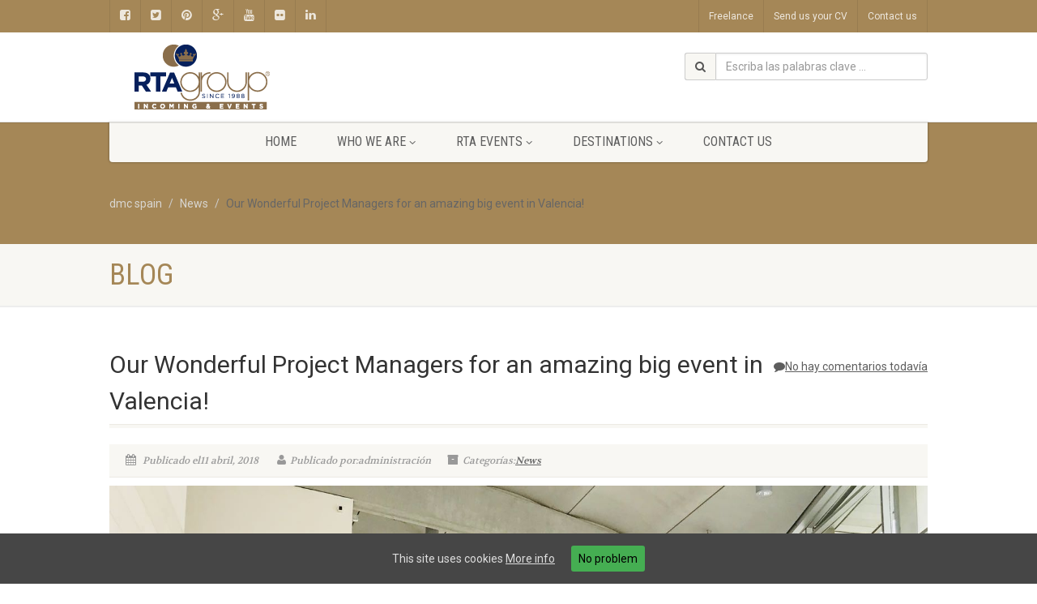

--- FILE ---
content_type: text/html; charset=UTF-8
request_url: https://www.dmc-rtaspain.com/our-wonderful-project-managers-for-an-amazing-big-event-in-valencia/
body_size: 13817
content:
<!DOCTYPE html>
<!--// OPEN HTML //-->
<html dir="ltr" lang="es"
	prefix="og: https://ogp.me/ns#"  xmlns:og="http://ogp.me/ns#" xmlns:fb="http://ogp.me/ns/fb#" class="no-js">
    <head>
                <!--// SITE TITLE //-->
        
        <!--// SITE META //-->
        <meta charset="UTF-8" />
        <!-- Mobile Specific Metas
        ================================================== -->
            <meta name="viewport" content="width=device-width, user-scalable=no, initial-scale=1.0, minimum-scale=1.0, maximum-scale=1.0">        <meta name="format-detection" content="telephone=no">
        <!--// PINGBACK & FAVICON //-->
        <link rel="pingback" href="https://www.dmc-rtaspain.com/xmlrpc.php" />
        <link rel="shortcut icon" href="http://www.dmc-rtaspain.com/wp-content/uploads/2014/07/favicon.png" />        <!-- CSS
        ================================================== -->
        <!--[if lte IE 8]><link rel="stylesheet" type="text/css" href="https://www.dmc-rtaspain.com/wp-content/themes/NativeChurch/css/ie8.css" media="screen" /><![endif]-->
        
		<!-- All in One SEO 4.4.2 - aioseo.com -->
		<title>Our Wonderful Project Managers for an amazing big event in Valencia! | dmc spain</title>
		<meta name="description" content="Our wonderful project managers Stefania and Ana organizing our next big event in Valencia for October Only for #eventprofs" />
		<meta name="robots" content="max-image-preview:large" />
		<link rel="canonical" href="https://www.dmc-rtaspain.com/our-wonderful-project-managers-for-an-amazing-big-event-in-valencia/" />
		<meta name="generator" content="All in One SEO (AIOSEO) 4.4.2" />
		<meta property="og:locale" content="es_ES" />
		<meta property="og:site_name" content="dmc spain | incentives spain" />
		<meta property="og:type" content="article" />
		<meta property="og:title" content="Our Wonderful Project Managers for an amazing big event in Valencia! | dmc spain" />
		<meta property="og:description" content="Our wonderful project managers Stefania and Ana organizing our next big event in Valencia for October Only for #eventprofs" />
		<meta property="og:url" content="https://www.dmc-rtaspain.com/our-wonderful-project-managers-for-an-amazing-big-event-in-valencia/" />
		<meta property="article:published_time" content="2018-04-11T11:10:10+00:00" />
		<meta property="article:modified_time" content="2018-04-11T11:10:10+00:00" />
		<meta name="twitter:card" content="summary_large_image" />
		<meta name="twitter:title" content="Our Wonderful Project Managers for an amazing big event in Valencia! | dmc spain" />
		<meta name="twitter:description" content="Our wonderful project managers Stefania and Ana organizing our next big event in Valencia for October Only for #eventprofs" />
		<script type="application/ld+json" class="aioseo-schema">
			{"@context":"https:\/\/schema.org","@graph":[{"@type":"Article","@id":"https:\/\/www.dmc-rtaspain.com\/our-wonderful-project-managers-for-an-amazing-big-event-in-valencia\/#article","name":"Our Wonderful Project Managers for an amazing big event in Valencia! | dmc spain","headline":"Our Wonderful Project Managers for an amazing big event in Valencia!","author":{"@id":"https:\/\/www.dmc-rtaspain.com\/author\/admin\/#author"},"publisher":{"@id":"https:\/\/www.dmc-rtaspain.com\/#organization"},"image":{"@type":"ImageObject","url":"https:\/\/www.dmc-rtaspain.com\/wp-content\/uploads\/2018\/04\/IMG-20180411-WA0004.jpg","width":1470,"height":1600},"datePublished":"2018-04-11T21:10:10+01:00","dateModified":"2018-04-11T21:10:10+01:00","inLanguage":"es-ES","mainEntityOfPage":{"@id":"https:\/\/www.dmc-rtaspain.com\/our-wonderful-project-managers-for-an-amazing-big-event-in-valencia\/#webpage"},"isPartOf":{"@id":"https:\/\/www.dmc-rtaspain.com\/our-wonderful-project-managers-for-an-amazing-big-event-in-valencia\/#webpage"},"articleSection":"News"},{"@type":"BreadcrumbList","@id":"https:\/\/www.dmc-rtaspain.com\/our-wonderful-project-managers-for-an-amazing-big-event-in-valencia\/#breadcrumblist","itemListElement":[{"@type":"ListItem","@id":"https:\/\/www.dmc-rtaspain.com\/#listItem","position":1,"item":{"@type":"WebPage","@id":"https:\/\/www.dmc-rtaspain.com\/","name":"Inicio","description":"Reward your clients and colleagues will definetly enhance motivation, build assurance and loyalty. Do you want to improve performance and productivity?","url":"https:\/\/www.dmc-rtaspain.com\/"},"nextItem":"https:\/\/www.dmc-rtaspain.com\/our-wonderful-project-managers-for-an-amazing-big-event-in-valencia\/#listItem"},{"@type":"ListItem","@id":"https:\/\/www.dmc-rtaspain.com\/our-wonderful-project-managers-for-an-amazing-big-event-in-valencia\/#listItem","position":2,"item":{"@type":"WebPage","@id":"https:\/\/www.dmc-rtaspain.com\/our-wonderful-project-managers-for-an-amazing-big-event-in-valencia\/","name":"Our Wonderful Project Managers for an amazing big event in Valencia!","description":"Our wonderful project managers Stefania and Ana organizing our next big event in Valencia for October Only for #eventprofs","url":"https:\/\/www.dmc-rtaspain.com\/our-wonderful-project-managers-for-an-amazing-big-event-in-valencia\/"},"previousItem":"https:\/\/www.dmc-rtaspain.com\/#listItem"}]},{"@type":"Organization","@id":"https:\/\/www.dmc-rtaspain.com\/#organization","name":"dmc spain","url":"https:\/\/www.dmc-rtaspain.com\/"},{"@type":"Person","@id":"https:\/\/www.dmc-rtaspain.com\/author\/admin\/#author","url":"https:\/\/www.dmc-rtaspain.com\/author\/admin\/","name":"administraci\u00f3n","image":{"@type":"ImageObject","@id":"https:\/\/www.dmc-rtaspain.com\/our-wonderful-project-managers-for-an-amazing-big-event-in-valencia\/#authorImage","url":"https:\/\/secure.gravatar.com\/avatar\/bc51d464a89c832497309e8cd63f740f?s=96&d=mm&r=g","width":96,"height":96,"caption":"administraci\u00f3n"}},{"@type":"WebPage","@id":"https:\/\/www.dmc-rtaspain.com\/our-wonderful-project-managers-for-an-amazing-big-event-in-valencia\/#webpage","url":"https:\/\/www.dmc-rtaspain.com\/our-wonderful-project-managers-for-an-amazing-big-event-in-valencia\/","name":"Our Wonderful Project Managers for an amazing big event in Valencia! | dmc spain","description":"Our wonderful project managers Stefania and Ana organizing our next big event in Valencia for October Only for #eventprofs","inLanguage":"es-ES","isPartOf":{"@id":"https:\/\/www.dmc-rtaspain.com\/#website"},"breadcrumb":{"@id":"https:\/\/www.dmc-rtaspain.com\/our-wonderful-project-managers-for-an-amazing-big-event-in-valencia\/#breadcrumblist"},"author":{"@id":"https:\/\/www.dmc-rtaspain.com\/author\/admin\/#author"},"creator":{"@id":"https:\/\/www.dmc-rtaspain.com\/author\/admin\/#author"},"image":{"@type":"ImageObject","url":"https:\/\/www.dmc-rtaspain.com\/wp-content\/uploads\/2018\/04\/IMG-20180411-WA0004.jpg","@id":"https:\/\/www.dmc-rtaspain.com\/#mainImage","width":1470,"height":1600},"primaryImageOfPage":{"@id":"https:\/\/www.dmc-rtaspain.com\/our-wonderful-project-managers-for-an-amazing-big-event-in-valencia\/#mainImage"},"datePublished":"2018-04-11T21:10:10+01:00","dateModified":"2018-04-11T21:10:10+01:00"},{"@type":"WebSite","@id":"https:\/\/www.dmc-rtaspain.com\/#website","url":"https:\/\/www.dmc-rtaspain.com\/","name":"dmc spain","description":"incentives spain","inLanguage":"es-ES","publisher":{"@id":"https:\/\/www.dmc-rtaspain.com\/#organization"}}]}
		</script>
		<!-- All in One SEO -->

<link rel='dns-prefetch' href='//ajax.googleapis.com' />
<link rel='dns-prefetch' href='//fonts.googleapis.com' />
<link rel='dns-prefetch' href='//s.w.org' />
<link rel="alternate" type="application/rss+xml" title="dmc spain &raquo; Feed" href="https://www.dmc-rtaspain.com/feed/" />
<link rel="alternate" type="application/rss+xml" title="dmc spain &raquo; Feed de los comentarios" href="https://www.dmc-rtaspain.com/comments/feed/" />
<link rel="alternate" type="application/rss+xml" title="dmc spain &raquo; Comentario Our Wonderful Project Managers for an amazing big event in Valencia! del feed" href="https://www.dmc-rtaspain.com/our-wonderful-project-managers-for-an-amazing-big-event-in-valencia/feed/" />
<!-- This site uses the Google Analytics by MonsterInsights plugin v7.10.4 - Using Analytics tracking - https://www.monsterinsights.com/ -->
<script type="text/javascript" data-cfasync="false">
	var mi_version         = '7.10.4';
	var mi_track_user      = true;
	var mi_no_track_reason = '';
	
	var disableStr = 'ga-disable-UA-27367168-1';

	/* Function to detect opted out users */
	function __gaTrackerIsOptedOut() {
		return document.cookie.indexOf(disableStr + '=true') > -1;
	}

	/* Disable tracking if the opt-out cookie exists. */
	if ( __gaTrackerIsOptedOut() ) {
		window[disableStr] = true;
	}

	/* Opt-out function */
	function __gaTrackerOptout() {
	  document.cookie = disableStr + '=true; expires=Thu, 31 Dec 2099 23:59:59 UTC; path=/';
	  window[disableStr] = true;
	}
	
	if ( mi_track_user ) {
		(function(i,s,o,g,r,a,m){i['GoogleAnalyticsObject']=r;i[r]=i[r]||function(){
			(i[r].q=i[r].q||[]).push(arguments)},i[r].l=1*new Date();a=s.createElement(o),
			m=s.getElementsByTagName(o)[0];a.async=1;a.src=g;m.parentNode.insertBefore(a,m)
		})(window,document,'script','//www.google-analytics.com/analytics.js','__gaTracker');

		__gaTracker('create', 'UA-27367168-1', 'auto');
		__gaTracker('set', 'forceSSL', true);
		__gaTracker('send','pageview');
	} else {
		console.log( "" );
		(function() {
			/* https://developers.google.com/analytics/devguides/collection/analyticsjs/ */
			var noopfn = function() {
				return null;
			};
			var noopnullfn = function() {
				return null;
			};
			var Tracker = function() {
				return null;
			};
			var p = Tracker.prototype;
			p.get = noopfn;
			p.set = noopfn;
			p.send = noopfn;
			var __gaTracker = function() {
				var len = arguments.length;
				if ( len === 0 ) {
					return;
				}
				var f = arguments[len-1];
				if ( typeof f !== 'object' || f === null || typeof f.hitCallback !== 'function' ) {
					console.log( 'Función desactivada __gaTracker(' + arguments[0] + " ....) porque no estás siendo rastreado. " + mi_no_track_reason );
					return;
				}
				try {
					f.hitCallback();
				} catch (ex) {

				}
			};
			__gaTracker.create = function() {
				return new Tracker();
			};
			__gaTracker.getByName = noopnullfn;
			__gaTracker.getAll = function() {
				return [];
			};
			__gaTracker.remove = noopfn;
			window['__gaTracker'] = __gaTracker;
					})();
		}
</script>
<!-- / Google Analytics by MonsterInsights -->
		<script type="text/javascript">
			window._wpemojiSettings = {"baseUrl":"https:\/\/s.w.org\/images\/core\/emoji\/12.0.0-1\/72x72\/","ext":".png","svgUrl":"https:\/\/s.w.org\/images\/core\/emoji\/12.0.0-1\/svg\/","svgExt":".svg","source":{"concatemoji":"https:\/\/www.dmc-rtaspain.com\/wp-includes\/js\/wp-emoji-release.min.js?ver=5.4.18"}};
			/*! This file is auto-generated */
			!function(e,a,t){var n,r,o,i=a.createElement("canvas"),p=i.getContext&&i.getContext("2d");function s(e,t){var a=String.fromCharCode;p.clearRect(0,0,i.width,i.height),p.fillText(a.apply(this,e),0,0);e=i.toDataURL();return p.clearRect(0,0,i.width,i.height),p.fillText(a.apply(this,t),0,0),e===i.toDataURL()}function c(e){var t=a.createElement("script");t.src=e,t.defer=t.type="text/javascript",a.getElementsByTagName("head")[0].appendChild(t)}for(o=Array("flag","emoji"),t.supports={everything:!0,everythingExceptFlag:!0},r=0;r<o.length;r++)t.supports[o[r]]=function(e){if(!p||!p.fillText)return!1;switch(p.textBaseline="top",p.font="600 32px Arial",e){case"flag":return s([127987,65039,8205,9895,65039],[127987,65039,8203,9895,65039])?!1:!s([55356,56826,55356,56819],[55356,56826,8203,55356,56819])&&!s([55356,57332,56128,56423,56128,56418,56128,56421,56128,56430,56128,56423,56128,56447],[55356,57332,8203,56128,56423,8203,56128,56418,8203,56128,56421,8203,56128,56430,8203,56128,56423,8203,56128,56447]);case"emoji":return!s([55357,56424,55356,57342,8205,55358,56605,8205,55357,56424,55356,57340],[55357,56424,55356,57342,8203,55358,56605,8203,55357,56424,55356,57340])}return!1}(o[r]),t.supports.everything=t.supports.everything&&t.supports[o[r]],"flag"!==o[r]&&(t.supports.everythingExceptFlag=t.supports.everythingExceptFlag&&t.supports[o[r]]);t.supports.everythingExceptFlag=t.supports.everythingExceptFlag&&!t.supports.flag,t.DOMReady=!1,t.readyCallback=function(){t.DOMReady=!0},t.supports.everything||(n=function(){t.readyCallback()},a.addEventListener?(a.addEventListener("DOMContentLoaded",n,!1),e.addEventListener("load",n,!1)):(e.attachEvent("onload",n),a.attachEvent("onreadystatechange",function(){"complete"===a.readyState&&t.readyCallback()})),(n=t.source||{}).concatemoji?c(n.concatemoji):n.wpemoji&&n.twemoji&&(c(n.twemoji),c(n.wpemoji)))}(window,document,window._wpemojiSettings);
		</script>
		<style type="text/css">
img.wp-smiley,
img.emoji {
	display: inline !important;
	border: none !important;
	box-shadow: none !important;
	height: 1em !important;
	width: 1em !important;
	margin: 0 .07em !important;
	vertical-align: -0.1em !important;
	background: none !important;
	padding: 0 !important;
}
</style>
	<link rel='stylesheet' id='social-icons-widget-widget-css'  href='https://www.dmc-rtaspain.com/wp-content/plugins/social-media-icons-widget/css/social_icons_widget.css?ver=5.4.18' type='text/css' media='all' />
<link rel='stylesheet' id='wp-block-library-css'  href='https://www.dmc-rtaspain.com/wp-includes/css/dist/block-library/style.min.css?ver=5.4.18' type='text/css' media='all' />
<link rel='stylesheet' id='contact-form-7-css'  href='https://www.dmc-rtaspain.com/wp-content/plugins/contact-form-7/includes/css/styles.css?ver=5.1.9' type='text/css' media='all' />
<link rel='stylesheet' id='jquery-ui-theme-css'  href='https://ajax.googleapis.com/ajax/libs/jqueryui/1.11.4/themes/smoothness/jquery-ui.min.css?ver=1.11.4' type='text/css' media='all' />
<link rel='stylesheet' id='jquery-ui-timepicker-css'  href='https://www.dmc-rtaspain.com/wp-content/plugins/contact-form-7-datepicker/js/jquery-ui-timepicker/jquery-ui-timepicker-addon.min.css?ver=5.4.18' type='text/css' media='all' />
<link rel='stylesheet' id='cookie-consent-style-css'  href='https://www.dmc-rtaspain.com/wp-content/plugins/uk-cookie-consent/assets/css/style.css?ver=5.4.18' type='text/css' media='all' />
<link rel='stylesheet' id='wpsm_wpsm-css'  href='https://www.dmc-rtaspain.com/wp-content/plugins/wp-site-mapping/css/wpsm.css?ver=0.3' type='text/css' media='all' />
<link rel='stylesheet' id='searchandfilter-css'  href='https://www.dmc-rtaspain.com/wp-content/themes/NativeChurch/imic-framework/search-filter/style.css?ver=1' type='text/css' media='all' />
<link rel='stylesheet' id='rs-plugin-settings-css'  href='https://www.dmc-rtaspain.com/wp-content/themes/NativeChurch/revslider/rs-plugin/css/settings.css?ver=4.6.93' type='text/css' media='all' />
<style id='rs-plugin-settings-inline-css' type='text/css'>
.tp-caption a{color:#ff7302;text-shadow:none;-webkit-transition:all 0.2s ease-out;-moz-transition:all 0.2s ease-out;-o-transition:all 0.2s ease-out;-ms-transition:all 0.2s ease-out}.tp-caption a:hover{color:#ffa902}
</style>
<link rel='stylesheet' id='imic_bootstrap-css'  href='https://www.dmc-rtaspain.com/wp-content/themes/NativeChurch/css/bootstrap.css?ver=1.2' type='text/css' media='all' />
<link rel='stylesheet' id='imic_fontawesome-css'  href='https://www.dmc-rtaspain.com/wp-content/themes/NativeChurch/css/font-awesome.css?ver=1.2' type='text/css' media='all' />
<link rel='stylesheet' id='imic_animations-css'  href='https://www.dmc-rtaspain.com/wp-content/themes/NativeChurch/css/animations.css?ver=1.2' type='text/css' media='all' />
<link rel='stylesheet' id='imic_mediaelementplayer-css'  href='https://www.dmc-rtaspain.com/wp-content/themes/NativeChurch/plugins/mediaelement/mediaelementplayer.css?ver=1.2' type='text/css' media='all' />
<link rel='stylesheet' id='imic_main-css'  href='https://www.dmc-rtaspain.com/wp-content/themes/NativeChurch-child/style.css?ver=1.2' type='text/css' media='all' />
<link rel='stylesheet' id='imic_prettyPhoto-css'  href='https://www.dmc-rtaspain.com/wp-content/themes/NativeChurch/plugins/prettyphoto/css/prettyPhoto.css?ver=1.2' type='text/css' media='all' />
<link rel='stylesheet' id='imic_fullcalendar_css-css'  href='https://www.dmc-rtaspain.com/wp-content/themes/NativeChurch/plugins/fullcalendar/fullcalendar.min.css?ver=1.2' type='text/css' media='all' />
<link rel='stylesheet' id='imic_fullcalendar_print-css'  href='https://www.dmc-rtaspain.com/wp-content/themes/NativeChurch/plugins/fullcalendar/fullcalendar.print.css?ver=1.2' type='text/css' media='print' />
<link rel='stylesheet' id='redux-google-fonts-imic_options-css'  href='https://fonts.googleapis.com/css?family=Roboto%7CRoboto+Condensed%7CVolkhov&#038;subset=latin&#038;ver=1463474431' type='text/css' media='all' />
<script type='text/javascript' src='https://www.dmc-rtaspain.com/wp-includes/js/jquery/jquery.js?ver=1.12.4-wp'></script>
<script type='text/javascript' src='https://www.dmc-rtaspain.com/wp-includes/js/jquery/jquery-migrate.min.js?ver=1.4.1'></script>
<script type='text/javascript'>
/* <![CDATA[ */
var ajax_login_object = {"ajaxurl":"https:\/\/www.dmc-rtaspain.com\/wp-admin\/admin-ajax.php","loadingmessage":"Sending user info, please wait..."};
/* ]]> */
</script>
<script type='text/javascript' src='https://www.dmc-rtaspain.com/wp-content/themes/NativeChurch/js/ajax-login-script.js?ver=5.4.18'></script>
<script type='text/javascript'>
/* <![CDATA[ */
var monsterinsights_frontend = {"js_events_tracking":"true","download_extensions":"doc,pdf,ppt,zip,xls,docx,pptx,xlsx","inbound_paths":"[]","home_url":"https:\/\/www.dmc-rtaspain.com","hash_tracking":"false"};
/* ]]> */
</script>
<script type='text/javascript' src='https://www.dmc-rtaspain.com/wp-content/plugins/google-analytics-for-wordpress/assets/js/frontend.min.js?ver=7.10.4'></script>
<script type='text/javascript' src='https://www.dmc-rtaspain.com/wp-content/themes/NativeChurch/revslider/rs-plugin/js/jquery.themepunch.tools.min.js?ver=4.6.93'></script>
<script type='text/javascript' src='https://www.dmc-rtaspain.com/wp-content/themes/NativeChurch/revslider/rs-plugin/js/jquery.themepunch.revolution.min.js?ver=4.6.93'></script>
<script type='text/javascript' src='https://www.dmc-rtaspain.com/wp-content/themes/NativeChurch/js/modernizr.js?ver=jquery'></script>
<script type='text/javascript' src='https://www.dmc-rtaspain.com/wp-content/themes/NativeChurch/plugins/fullcalendar/lib/moment.min.js?ver=1.2'></script>
<script type='text/javascript' src='https://www.dmc-rtaspain.com/wp-content/themes/NativeChurch/js/helper-plugins.js?ver=1.2'></script>
<script type='text/javascript' src='https://www.dmc-rtaspain.com/wp-content/themes/NativeChurch/js/bootstrap.js?ver=1.2'></script>
<script type='text/javascript' src='https://www.dmc-rtaspain.com/wp-content/themes/NativeChurch/js/init.js?ver=1.2'></script>
<link rel='https://api.w.org/' href='https://www.dmc-rtaspain.com/wp-json/' />
<link rel="EditURI" type="application/rsd+xml" title="RSD" href="https://www.dmc-rtaspain.com/xmlrpc.php?rsd" />
<link rel="wlwmanifest" type="application/wlwmanifest+xml" href="https://www.dmc-rtaspain.com/wp-includes/wlwmanifest.xml" /> 
<link rel='prev' title='Symphony of the Seas is in Malaga!' href='https://www.dmc-rtaspain.com/symphony-of-the-seas-is-in-malaga/' />
<link rel='next' title='Spring Group Offer 2018 for Alicante' href='https://www.dmc-rtaspain.com/events-in-alicante-group-offer/' />
<meta name="generator" content="WordPress 5.4.18" />
<link rel='shortlink' href='https://www.dmc-rtaspain.com/?p=3828' />
<link rel="alternate" type="application/json+oembed" href="https://www.dmc-rtaspain.com/wp-json/oembed/1.0/embed?url=https%3A%2F%2Fwww.dmc-rtaspain.com%2Four-wonderful-project-managers-for-an-amazing-big-event-in-valencia%2F" />
<link rel="alternate" type="text/xml+oembed" href="https://www.dmc-rtaspain.com/wp-json/oembed/1.0/embed?url=https%3A%2F%2Fwww.dmc-rtaspain.com%2Four-wonderful-project-managers-for-an-amazing-big-event-in-valencia%2F&#038;format=xml" />
<!-- Google tag (gtag.js) -->
<script async src="https://www.googletagmanager.com/gtag/js?id=G-LTHS9QSH55"></script>
<script>
  window.dataLayer = window.dataLayer || [];
  function gtag(){dataLayer.push(arguments);}
  gtag('js', new Date());

  gtag('config', 'G-LTHS9QSH55');
</script><style id="ctcc-css" type="text/css" media="screen">
				#catapult-cookie-bar {
					box-sizing: border-box;
					max-height: 0;
					opacity: 0;
					z-index: 99999;
					overflow: hidden;
					color: #dddddd;
					position: fixed;
					left: 0;
					bottom: 0;
					width: 100%;
					background-color: #464646;
				}
				#catapult-cookie-bar a {
					color: #dddddd;
				}
				#catapult-cookie-bar .x_close span {
					background-color: ;
				}
				button#catapultCookie {
					background:#45AE52;
					color: ;
					border: 0; padding: 6px 9px; border-radius: 3px;
				}
				#catapult-cookie-bar h3 {
					color: #dddddd;
				}
				.has-cookie-bar #catapult-cookie-bar {
					opacity: 1;
					max-height: 999px;
					min-height: 30px;
				}</style>		<script type="text/javascript">
			jQuery(document).ready(function() {
				// CUSTOM AJAX CONTENT LOADING FUNCTION
				var ajaxRevslider = function(obj) {
				
					// obj.type : Post Type
					// obj.id : ID of Content to Load
					// obj.aspectratio : The Aspect Ratio of the Container / Media
					// obj.selector : The Container Selector where the Content of Ajax will be injected. It is done via the Essential Grid on Return of Content
					
					var content = "";

					data = {};
					
					data.action = 'revslider_ajax_call_front';
					data.client_action = 'get_slider_html';
					data.token = '65f797bf34';
					data.type = obj.type;
					data.id = obj.id;
					data.aspectratio = obj.aspectratio;
					
					// SYNC AJAX REQUEST
					jQuery.ajax({
						type:"post",
						url:"https://www.dmc-rtaspain.com/wp-admin/admin-ajax.php",
						dataType: 'json',
						data:data,
						async:false,
						success: function(ret, textStatus, XMLHttpRequest) {
							if(ret.success == true)
								content = ret.data;								
						},
						error: function(e) {
							console.log(e);
						}
					});
					
					 // FIRST RETURN THE CONTENT WHEN IT IS LOADED !!
					 return content;						 
				};
				
				// CUSTOM AJAX FUNCTION TO REMOVE THE SLIDER
				var ajaxRemoveRevslider = function(obj) {
					return jQuery(obj.selector+" .rev_slider").revkill();
				};

				// EXTEND THE AJAX CONTENT LOADING TYPES WITH TYPE AND FUNCTION
				var extendessential = setInterval(function() {
					if (jQuery.fn.tpessential != undefined) {
						clearInterval(extendessential);
						if(typeof(jQuery.fn.tpessential.defaults) !== 'undefined') {
							jQuery.fn.tpessential.defaults.ajaxTypes.push({type:"revslider",func:ajaxRevslider,killfunc:ajaxRemoveRevslider,openAnimationSpeed:0.3});   
							// type:  Name of the Post to load via Ajax into the Essential Grid Ajax Container
							// func: the Function Name which is Called once the Item with the Post Type has been clicked
							// killfunc: function to kill in case the Ajax Window going to be removed (before Remove function !
							// openAnimationSpeed: how quick the Ajax Content window should be animated (default is 0.3)
						}
					}
				},30);
			});
		</script>
		<script>                                    </script><style type="text/css">
.text-primary, .btn-primary .badge, .btn-link,a.list-group-item.active > .badge,.nav-pills > .active > a > .badge, p.drop-caps:first-child:first-letter, .accent-color, .events-listing .event-detail h4 a, .featured-sermon h4 a, .page-header h1, .post-more, ul.nav-list-primary > li a:hover, .widget_recent_comments a, .navigation .megamenu-container .megamenu-sub-title, .woocommerce div.product span.price, .woocommerce div.product p.price, .woocommerce #content div.product span.price, .woocommerce #content div.product p.price, .woocommerce-page div.product span.price, .woocommerce-page div.product p.price, .woocommerce-page #content div.product span.price, .woocommerce-page #content div.product p.price, .woocommerce ul.products li.product .price, .woocommerce-page ul.products li.product .price, .cause-item .progress-label, .payment-to-cause a, .event-ticket h4, .event-ticket .ticket-ico{color:#a58757;}a:hover{color:#a58757;}.events-listing .event-detail h4 a:hover, .featured-sermon h4 a:hover, .featured-gallery p, .post-more:hover, .widget_recent_comments a:hover{opacity:.9}p.drop-caps.secondary:first-child:first-letter, .accent-bg, .fa.accent-color, .btn-primary,.btn-primary.disabled,.btn-primary[disabled],fieldset[disabled] .btn-primary,.btn-primary.disabled:hover,.btn-primary[disabled]:hover,fieldset[disabled] .btn-primary:hover,.btn-primary.disabled:focus,.btn-primary[disabled]:focus,fieldset[disabled] .btn-primary:focus,.btn-primary.disabled:active,.btn-primary[disabled]:active,fieldset[disabled] .btn-primary:active,.btn-primary.disabled.active,.btn-primary[disabled].active,fieldset[disabled] .btn-primary.active,.dropdown-menu > .active > a,.dropdown-menu > .active > a:hover,.dropdown-menu > .active > a:focus,.nav-pills > li.active > a,.nav-pills > li.active > a:hover, .nav-pills > li.active > a:focus,.pagination > .active > a,.pagination > .active > span,.pagination > .active > a:hover,.pagination > .active > span:hover,.pagination > .active > a:focus,.pagination > .active > span:focus,.label-primary,.progress-bar,a.list-group-item.active,a.list-group-item.active:hover,a.list-group-item.active:focus,.panel-primary > .panel-heading, .carousel-indicators .active, .owl-theme .owl-controls .owl-page.active span, .owl-theme .owl-controls.clickable .owl-page:hover span, hr.sm, .flex-control-nav a:hover, .flex-control-nav a.flex-active, .title-note, .timer-col #days, .featured-block strong, .featured-gallery, .nav-backed-header, .next-prev-nav a, .event-description .panel-heading, .media-box .media-box-wrapper, .staff-item .social-icons a, .accordion-heading .accordion-toggle.active, .accordion-heading:hover .accordion-toggle, .accordion-heading:hover .accordion-toggle.inactive, .nav-tabs li a:hover, .nav-tabs li a:active, .nav-tabs li.active a, .site-header .social-icons a, .timeline > li > .timeline-badge, .header-style3 .toprow, .featured-star, .featured-event-time,.goingon-events-floater-inner, .ticket-cost, .bbp-search-form input[type="submit"]:hover{background-color: #a58757;}.fc-event{background-color: #a58757;}.mejs-controls .mejs-time-rail .mejs-time-loaded, p.demo_store, .woocommerce a.button.alt, .woocommerce button.button.alt, .woocommerce input.button.alt, .woocommerce #respond input#submit.alt, .woocommerce #content input.button.alt, .woocommerce-page a.button.alt, .woocommerce-page button.button.alt, .woocommerce-page input.button.alt, .woocommerce-page #respond input#submit.alt, .woocommerce-page #content input.button.alt, .woocommerce span.onsale, .woocommerce-page span.onsale, .wpcf7-form .wpcf7-submit, .woocommerce .widget_price_filter .ui-slider .ui-slider-handle, .woocommerce-page .widget_price_filter .ui-slider .ui-slider-handle, .woocommerce .widget_layered_nav ul li.chosen a, .woocommerce-page .widget_layered_nav ul li.chosen a{background: #a58757;}.share-buttons.share-buttons-tc > li > a{background: . $customColor . !important;}.btn-primary:hover,.btn-primary:focus,.btn-primary:active,.btn-primary.active,.open .dropdown-toggle.btn-primary, .next-prev-nav a:hover, .staff-item .social-icons a:hover, .site-header .social-icons a:hover, .woocommerce a.button.alt:hover, .woocommerce button.button.alt:hover, .woocommerce input.button.alt:hover, .woocommerce #respond input#submit.alt:hover, .woocommerce #content input.button.alt:hover, .woocommerce-page a.button.alt:hover, .woocommerce-page button.button.alt:hover, .woocommerce-page input.button.alt:hover, .woocommerce-page #respond input#submit.alt:hover, .woocommerce-page #content input.button.alt:hover, .woocommerce a.button.alt:active, .woocommerce button.button.alt:active, .woocommerce input.button.alt:active, .woocommerce #respond input#submit.alt:active, .woocommerce #content input.button.alt:active, .woocommerce-page a.button.alt:active, .woocommerce-page button.button.alt:active, .woocommerce-page input.button.alt:active, .woocommerce-page #respond input#submit.alt:active, .woocommerce-page #content input.button.alt:active, .wpcf7-form .wpcf7-submit{background: #a58757;opacity:.9}.woocommerce .woocommerce-info, .woocommerce-page .woocommerce-info, .woocommerce .woocommerce-message, .woocommerce-page .woocommerce-message{border-top-color: #a58757;}.nav .open > a,.nav .open > a:hover,.nav .open > a:focus,.pagination > .active > a,.pagination > .active > span,.pagination > .active > a:hover,.pagination > .active > span:hover,.pagination > .active > a:focus,.pagination > .active > span:focus,a.thumbnail:hover,a.thumbnail:focus,a.thumbnail.active,a.list-group-item.active,a.list-group-item.active:hover,a.list-group-item.active:focus,.panel-primary,.panel-primary > .panel-heading, .fc-events, .event-ticket-left .ticket-handle{border-color:#a58757;}.fc-event{border-color:#a58757;}.panel-primary > .panel-heading + .panel-collapse .panel-body{border-top-color:#a58757;}.panel-primary > .panel-footer + .panel-collapse .panel-body{border-bottom-color:#a58757;}blockquote{border-left-color:#a58757;}@media (min-width:1200px){.container{width:1040px;} .navigation{width:1010px}}
		body.boxed .body{max-width:1080px}
		@media (min-width: 1200px) {body.boxed .body .site-header, body.boxed .body .main-menu-wrapper{width:1080px;}}.recurring-info-icon{display:inline-block;}.event-detail h4 a[href^="https://www.google"]:before, .events-grid .grid-content h3 a[href^="https://www.google"]:before, h3.timeline-title a[href^="https://www.google"]:before{display:inline-block;}
			.content{min-height:400px;}.site-header .topbar{height:110px;}.site-header h1.logo{height:95px;}.home .hero-slider{top:-111px;margin-bottom:-111px;}.home .slider-revolution-new{top:-111px;margin-bottom:-111px;}.header-style4 .top-navigation > li ul{top:110px;}.header-style4 .top-navigation > li > a{line-height:110px;}@media only screen and (max-width: 992px) {.main-menu-wrapper{top:110px;}}@media only screen and (max-width: 992px) {.header-style3 .main-menu-wrapper{top:149px;}.header-style4 #top-nav-clone{top:110px;}}@media only screen and (max-width: 767px) {.header-style3 .main-menu-wrapper{top:189px;}}
/*========== User Custom CSS Styles ==========*/
                    #header{
margin: 0 auto;
}                </style>
<style type="text/css">.recentcomments a{display:inline !important;padding:0 !important;margin:0 !important;}</style>			<!-- Easy Columns 2.1.1 by Pat Friedl http://www.patrickfriedl.com -->
			<link rel="stylesheet" href="http://www.dmc-rtaspain.com/wp-content/plugins/easy-columns/css/easy-columns.css" type="text/css" media="screen, projection" />
			<style type="text/css" title="dynamic-css" class="options-output">h1,h2,h3,h4,h5,h6,body,.event-item .event-detail h4,.site-footer-bottom{font-family:Roboto;}h4,.title-note,.btn,.top-navigation,.navigation,.notice-bar-title strong,.timer-col #days, .timer-col #hours, .timer-col #minutes, .timer-col #seconds,.event-date,.event-date .date,.featured-sermon .date,.page-header h1,.timeline > li > .timeline-badge span,.woocommerce a.button, .woocommerce button.button, .woocommerce input.button, .woocommerce #respond input#submit, .woocommerce #content input.button, .woocommerce-page a.button, .woocommerce-page button.button, .woocommerce-page input.button, .woocommerce-page #respond input#submit, .woocommerce-page #content input.button{font-family:"Roboto Condensed";}blockquote p,.cursive,.meta-data,.fact{font-family:Volkhov;}.site-header .menu-toggle{color:#5e5e5e;font-size:18px;}.site-header .topbar{background-color:rgba(255,255,255,0.8);}.navigation, .header-style2 .main-menu-wrapper{background-color:#F8F7F3;}.is-sticky .main-menu-wrapper{background-color:rgba(255,255,255,0.8);}.top-navigation > li ul{background-color:#ffffff;}.top-navigation > li.megamenu > ul:before, .top-navigation > li ul:before{border-bottom-color:#ffffff;}.top-navigation > li ul li ul:before{border-right-color:#ffffff;}.top-navigation > li > ul li > a{border-bottom:1px solid #f8f7f3;}.navigation > ul > li ul{background-color:#ffffff;}.navigation > ul > li.megamenu > ul:before, .navigation > ul > li ul:before{border-bottom-color:#ffffff;}.navigation > ul > li ul li ul:before{border-right-color:#ffffff;}.navigation > ul > li > ul li > a{border-bottom:1px solid #f8f7f3;}.content{padding-top:50px;padding-bottom:50px;}.site-footer{padding-top:50px;padding-bottom:50px;}.site-footer-bottom{padding-top:20px;padding-bottom:20px;}.site-footer{background-color:#F8F7F3;}.site-footer .widgettitle{color:#333333;}.site-footer .listing-header, .site-footer .post-title, .site-footer .listing .item, .site-footer .post-meta, .site-footer .widget h4.footer-widget-title, .site-footer .widget ul > li{border-bottom:1px solid #ECEAE4;}.site-footer-bottom{background-color:#ECEAE4;}.site-footer-bottom .social-icons a{background-color:#999999;}.site-footer-bottom .social-icons a:hover{background-color:#666666;}.site-footer-bottom .social-icons a{height:20px;width:20px;}.site-footer-bottom .social-icons a{line-height:20px;font-size:14px;}</style>
<!-- START - Open Graph and Twitter Card Tags 3.0.0 -->
 <!-- Facebook Open Graph -->
  <meta property="og:locale" content="es_ES"/>
  <meta property="og:site_name" content="dmc spain"/>
  <meta property="og:title" content="Our Wonderful Project Managers for an amazing big event in Valencia!"/>
  <meta property="og:url" content="https://www.dmc-rtaspain.com/our-wonderful-project-managers-for-an-amazing-big-event-in-valencia/"/>
  <meta property="og:type" content="article"/>
  <meta property="og:description" content="Our wonderful project managers Stefania and Ana organizing our next big event in Valencia for October 

Only for #eventprofs"/>
  <meta property="og:image" content="https://www.dmc-rtaspain.com/wp-content/uploads/2018/04/IMG-20180411-WA0004.jpg"/>
  <meta property="og:image:url" content="https://www.dmc-rtaspain.com/wp-content/uploads/2018/04/IMG-20180411-WA0004.jpg"/>
  <meta property="og:image:secure_url" content="https://www.dmc-rtaspain.com/wp-content/uploads/2018/04/IMG-20180411-WA0004.jpg"/>
  <meta property="article:published_time" content="2018-04-11T21:10:10+01:00"/>
  <meta property="article:modified_time" content="2018-04-11T21:10:10+01:00" />
  <meta property="og:updated_time" content="2018-04-11T21:10:10+01:00" />
  <meta property="article:section" content="News"/>
 <!-- Google+ / Schema.org -->
  <meta itemprop="name" content="Our Wonderful Project Managers for an amazing big event in Valencia!"/>
  <meta itemprop="headline" content="Our Wonderful Project Managers for an amazing big event in Valencia!"/>
  <meta itemprop="description" content="Our wonderful project managers Stefania and Ana organizing our next big event in Valencia for October 

Only for #eventprofs"/>
  <meta itemprop="image" content="https://www.dmc-rtaspain.com/wp-content/uploads/2018/04/IMG-20180411-WA0004.jpg"/>
  <meta itemprop="datePublished" content="2018-04-11"/>
  <meta itemprop="dateModified" content="2018-04-11T21:10:10+01:00" />
  <meta itemprop="author" content="administración"/>
 <!-- Twitter Cards -->
 <!-- SEO -->
 <!-- Misc. tags -->
 <!-- is_singular -->
<!-- END - Open Graph and Twitter Card Tags 3.0.0 -->
	
    </head>
    <!--// CLOSE HEAD //-->
    <body class="post-template-default single single-post postid-3828 single-format-standard">
        <!--[if lt IE 7]>
                <p class="chromeframe">You are using an outdated browser. <a href="http://browsehappy.com/">Upgrade your browser today</a> or <a href="http://www.google.com/chromeframe/?redirect=true">install Google Chrome Frame</a> to better experience this site.</p>
        <![endif]--> 
        <div class="body header-style3">
            <div class="toprow">
                    <div class="container">
    	          <div class="row">
          	 <div class="col-md-6 col-sm-6">
            	<nav class="top-menus">
                	<ul><li><a href="https://www.facebook.com/RtaSpanishEvent" target="_blank"><i class="fa fa-facebook-square"></i></a></li><li><a href="https://twitter.com/rta_group" target="_blank"><i class="fa fa-twitter-square"></i></a></li><li><a href="http://www.pinterest.com/rtadmcspain/" target="_blank"><i class="fa fa-pinterest"></i></a></li><li><a href="https://plus.google.com/u/0/103574781306979951952/posts" target="_blank"><i class="fa fa-google-plus"></i></a></li><li><a href="https://www.youtube.com/user/RtaGroupSpain/feed" target="_blank"><i class="fa fa-youtube"></i></a></li><li><a href="https://www.flickr.com/photos/rtaspanishevent/" target="_blank"><i class="fa fa-flickr"></i></a></li><li><a href="https://www.linkedin.com/company/rta-dmc-spanish-event-&-incentive-organisers" target="_blank"><i class="fa fa-linkedin"></i></a></li></ul>
              	</nav>
         	</div><div class="col-md-6 col-sm-6"><ul id="menu-top-menu" class="top-navigation sf-menu"><li  class="menu-item-2920 menu-item menu-item-type-post_type menu-item-object-page "><a href="https://www.dmc-rtaspain.com/dmc-spain-jobs/">Freelance<span class="nav-line"></span></a><li  class="menu-item-1449 menu-item menu-item-type-post_type menu-item-object-page "><a href="https://www.dmc-rtaspain.com/dmc-spain-rta-jobs/">Send us your CV<span class="nav-line"></span></a><li  class="menu-item-1094 menu-item menu-item-type-post_type menu-item-object-page "><a href="https://www.dmc-rtaspain.com/dmc-in-spain/">Contact us<span class="nav-line"></span></a></ul>
         	</div></div></div></div>            <!-- Start Site Header -->
            <header class="site-header">
                <div class="topbar">
                    <div class="container hs4-cont">
                        <div class="row">
                        	<div id="top-nav-clone"></div>
                            <div class="col-md-4 col-sm-6 col-xs-8">
                                <h1 class="logo">
                                    <a href="https://www.dmc-rtaspain.com" title="dmc spain" class="default-logo"><img src="http://www.dmc-rtaspain.com/wp-content/uploads/2014/09/logo_rtagroup1.png" alt="Logo"></a>                                    <a href="https://www.dmc-rtaspain.com" title="dmc spain" class="retina-logo"><img src="http://www.dmc-rtaspain.com/wp-content/uploads/2014/09/logo_rtagroup1.png" alt="Logo"></a>                                </h1>
                            </div>
                            <div class="col-md-8 col-sm-6 col-xs-4 hs4-menu"><div class="top-search hidden-sm hidden-xs">
            	           <form method="get" id="searchform" action="https://www.dmc-rtaspain.com">
                	    <div class="input-group">
                 		<span class="input-group-addon"><i class="fa fa-search"></i></span>
                		<input type="text" class="form-control" name="s" id="s" placeholder="Escriba las palabras clave ...">
                 	   </div>
              	          </form>
                          </div><a href="#" class="visible-sm visible-xs menu-toggle"><i class="fa fa-bars"></i> </a>
                            </div>                        </div>
                    </div>
                </div>
	        <div class="main-menu-wrapper">
            <div class="container">
                <div class="row">
                    <div class="col-md-12">
                        <nav class="navigation">
  <ul id="menu-header-menu" class="sf-menu"><li  class="menu-item-2892 menu-item menu-item-type-post_type menu-item-object-page menu-item-home "><a href="https://www.dmc-rtaspain.com/">Home<span class="nav-line"></span></a><li  class="menu-item-492 menu-item menu-item-type-post_type menu-item-object-page menu-item-has-children "><a href="https://www.dmc-rtaspain.com/incentives-spain-dmc/">Who we are<span class="nav-line"></span></a>
<ul class="sub-menu">
	<li  class="menu-item-446 menu-item menu-item-type-post_type menu-item-object-page "><a href="https://www.dmc-rtaspain.com/dmc-rta-management/">Our Management</a>	<li  class="menu-item-509 menu-item menu-item-type-post_type menu-item-object-page "><a href="https://www.dmc-rtaspain.com/dmc-spain/">About us</a>	<li  class="menu-item-657 menu-item menu-item-type-post_type menu-item-object-page "><a href="https://www.dmc-rtaspain.com/dmc-rta-divisions/">Our divisions</a>	<li  class="menu-item-684 menu-item menu-item-type-post_type menu-item-object-page "><a href="https://www.dmc-rtaspain.com/dmc-spain-barcelona-incentives/">Why RTA?</a>	<li  class="menu-item-3415 menu-item menu-item-type-post_type menu-item-object-page "><a href="https://www.dmc-rtaspain.com/csr-dmc-spain/">CSR</a></ul>
<li  class="menu-item-658 menu-item menu-item-type-post_type menu-item-object-page menu-item-has-children "><a href="https://www.dmc-rtaspain.com/dmc-spain-incentives/">RTA Events<span class="nav-line"></span></a>
<ul class="sub-menu">
	<li  class="menu-item-1536 menu-item menu-item-type-post_type menu-item-object-page "><a href="https://www.dmc-rtaspain.com/event-management-spain/">case studies</a>	<li  class="menu-item-1252 menu-item menu-item-type-post_type menu-item-object-page "><a href="https://www.dmc-rtaspain.com/dmc-spain-clients/">Our Clients</a>	<li  class="menu-item-1249 menu-item menu-item-type-post_type menu-item-object-page "><a href="https://www.dmc-rtaspain.com/dmc-spain-rta-clients/">Testimonials</a>	<li  class="menu-item-725 menu-item menu-item-type-post_type menu-item-object-page "><a href="https://www.dmc-rtaspain.com/dmc-rta-request/">Request for proposal</a></ul>
<li  class="menu-item-729 menu-item menu-item-type-post_type menu-item-object-page menu-item-has-children "><a href="https://www.dmc-rtaspain.com/incentives-spain/">Destinations<span class="nav-line"></span></a>
<ul class="sub-menu">
	<li  class="menu-item-1246 menu-item menu-item-type-post_type menu-item-object-page "><a href="https://www.dmc-rtaspain.com/dmc-barcelona/">Barcelona</a>	<li  class="menu-item-1241 menu-item menu-item-type-post_type menu-item-object-page "><a href="https://www.dmc-rtaspain.com/dmc-bilbao/">Bilbao &#038; La Rioja</a>	<li  class="menu-item-3413 menu-item menu-item-type-post_type menu-item-object-page "><a href="https://www.dmc-rtaspain.com/malaga-a-five-stars-experience/">Malaga</a>	<li  class="menu-item-1242 menu-item menu-item-type-post_type menu-item-object-page "><a href="https://www.dmc-rtaspain.com/dmc-malaga/">Costa del Sol</a>	<li  class="menu-item-1243 menu-item menu-item-type-post_type menu-item-object-page "><a href="https://www.dmc-rtaspain.com/dmc-ibiza/">Ibiza</a>	<li  class="menu-item-1244 menu-item menu-item-type-post_type menu-item-object-page "><a href="https://www.dmc-rtaspain.com/dmc-madrid/">Madrid</a>	<li  class="menu-item-1245 menu-item menu-item-type-post_type menu-item-object-page "><a href="https://www.dmc-rtaspain.com/dmc-valencia-spain/">Valencia</a></ul>
<li  class="menu-item-451 menu-item menu-item-type-post_type menu-item-object-page "><a href="https://www.dmc-rtaspain.com/dmc-in-spain/">Contact us<span class="nav-line"></span></a></ul>                        </nav>
                    </div>
                </div>
            </div>
        </div>
	            </header>
            <!-- End Site Header -->
                            <!-- Start Nav Backed Header -->
                                        <style type="text/css">
.body ol.breadcrumb{padding-top:90px;}</style>
                <div class="nav-backed-header parallax" style="background-image:url();">
                    <div class="container">
                        <div class="row">
                            <div class="col-md-12">
                                <ol class="breadcrumb">
                                    <!-- Breadcrumb NavXT 6.4.0 -->
<li class="home"><span property="itemListElement" typeof="ListItem"><a property="item" typeof="WebPage" title="Ir a dmc spain." href="https://www.dmc-rtaspain.com" class="home" ><span property="name">dmc spain</span></a><meta property="position" content="1"></span></li>
<li class="taxonomy category"><span property="itemListElement" typeof="ListItem"><a property="item" typeof="WebPage" title="Ira a los archivos de la categoría News." href="https://www.dmc-rtaspain.com/category/news/" class="taxonomy category" ><span property="name">News</span></a><meta property="position" content="2"></span></li>
<li class="post post-post current-item"><span class="post post-post current-item">Our Wonderful Project Managers for an amazing big event in Valencia!</span></li>
                                </ol>
                            </div>
                        </div>
                    </div>
                </div>
                                <!-- End Nav Backed Header --> 
                <!-- Start Page Header -->
                <div class="page-header">
                    <div class="container">
                        <div class="row">
                            <div class="col-md-8 col-sm-8">
                                    <h1>Blog</h1>
                                  </div>                            </div>
                        </div>
                    </div>
                    <!-- End Page Header -->      
					 <div class="main" role="main">
                     <div id="content" class="content full"><div class="container">
    <div class="row">
        <div class="col-md-12" id="content-col"> 
        	            <header class="single-post-header clearfix">
                <div class="pull-right post-comments-count">
              <a href="https://www.dmc-rtaspain.com/our-wonderful-project-managers-for-an-amazing-big-event-in-valencia/#respond" class="comments-link" ><i class="fa fa-comment"></i>No hay comentarios todavía</a>                </div>
                <h2 class="post-title">Our Wonderful Project Managers for an amazing big event in Valencia!</h2>
            </header>
            <article class="post-content">
                <span class="post-meta meta-data"><span><i class="fa fa-calendar"></i> Publicado el11 abril, 2018                    </span> <span><i class="fa fa-user"></i>Publicado por:administración</span><span><i class="fa fa-archive"></i>Categorías:<a href="https://www.dmc-rtaspain.com/category/news/">News</a> </span></span>
                   <div class="featured-image"><img src="https://www.dmc-rtaspain.com/wp-content/uploads/2018/04/IMG-20180411-WA0004.jpg" class="attachment-full size-full wp-post-image" alt="" srcset="https://www.dmc-rtaspain.com/wp-content/uploads/2018/04/IMG-20180411-WA0004.jpg 1470w, https://www.dmc-rtaspain.com/wp-content/uploads/2018/04/IMG-20180411-WA0004-138x150.jpg 138w, https://www.dmc-rtaspain.com/wp-content/uploads/2018/04/IMG-20180411-WA0004-276x300.jpg 276w, https://www.dmc-rtaspain.com/wp-content/uploads/2018/04/IMG-20180411-WA0004-768x836.jpg 768w, https://www.dmc-rtaspain.com/wp-content/uploads/2018/04/IMG-20180411-WA0004-941x1024.jpg 941w, https://www.dmc-rtaspain.com/wp-content/uploads/2018/04/IMG-20180411-WA0004-958x1043.jpg 958w" sizes="(max-width: 1470px) 100vw, 1470px" /></div><div class="page-content"<div data-contents="true">
<div class="" data-block="true" data-editor="1bab1" data-offset-key="de227-0-0">
<div class="_1mf _1mj" data-offset-key="de227-0-0"><span data-offset-key="de227-0-0"><span data-text="true">Our wonderful project managers Stefania and Ana organizing our next big </span></span><span class="_5zk7" spellcheck="false" data-offset-key="de227-1-0"><span data-offset-key="de227-1-0"><span data-text="true">event</span></span></span><span data-offset-key="de227-2-0"><span data-text="true"> in </span></span><span class="_5zk7" spellcheck="false" data-offset-key="de227-3-0"><span data-offset-key="de227-3-0"><span data-text="true">Valencia</span></span></span><span data-offset-key="de227-4-0"><span data-text="true"> for October </span></span></div>
<div class="_1mf _1mj" data-offset-key="de227-0-0"></div>
<div class="_1mf _1mj" data-offset-key="de227-0-0"><span data-offset-key="de227-4-0"><span data-text="true">Only for </span></span><span class="_5zk7" spellcheck="false" data-offset-key="de227-5-0"><span data-offset-key="de227-5-0"><span data-text="true">#eventprofs</span></span></span></div>
<div class="_1mf _1mj" data-offset-key="de227-0-0"></div>
</div>
<div class="_1mf _1mj" data-offset-key="de227-0-0"><img class="aligncenter wp-image-3830 size-full" src="http://www.dmc-rtaspain.com/wp-content/uploads/2018/04/IMG-20180411-WA0006.jpg" alt="IMG-20180411-WA0006" width="1024" height="770" srcset="https://www.dmc-rtaspain.com/wp-content/uploads/2018/04/IMG-20180411-WA0006.jpg 1024w, https://www.dmc-rtaspain.com/wp-content/uploads/2018/04/IMG-20180411-WA0006-150x113.jpg 150w, https://www.dmc-rtaspain.com/wp-content/uploads/2018/04/IMG-20180411-WA0006-300x226.jpg 300w, https://www.dmc-rtaspain.com/wp-content/uploads/2018/04/IMG-20180411-WA0006-768x578.jpg 768w, https://www.dmc-rtaspain.com/wp-content/uploads/2018/04/IMG-20180411-WA0006-958x720.jpg 958w" sizes="(max-width: 1024px) 100vw, 1024px" /></div>
</div>
</div>	
				                    <div class="share-bar"><ul class="share-buttons"><li class="share-title"><i class="fa fa-share-alt fa-2x"></i></li><li class="facebook-share"><a href="https://www.facebook.com/sharer/sharer.php?u=https://www.dmc-rtaspain.com/our-wonderful-project-managers-for-an-amazing-big-event-in-valencia/&t=Our Wonderful Project Managers for an amazing big event in Valencia!" target="_blank" title="Share on Facebook"><i class="fa fa-facebook"></i></a></li><li class="twitter-share"><a href="https://twitter.com/intent/tweet?source=https://www.dmc-rtaspain.com/our-wonderful-project-managers-for-an-amazing-big-event-in-valencia/&text=Our Wonderful Project Managers for an amazing big event in Valencia!:https://www.dmc-rtaspain.com/our-wonderful-project-managers-for-an-amazing-big-event-in-valencia/" target="_blank" title="Tweet"><i class="fa fa-twitter"></i></a></li><li class="google-share"><a href="https://plus.google.com/share?url=https://www.dmc-rtaspain.com/our-wonderful-project-managers-for-an-amazing-big-event-in-valencia/" target="_blank" title="Share on Google+"><i class="fa fa-google-plus"></i></a></li><li class="tumblr-share"><a href="http://www.tumblr.com/share?v=3&u=https://www.dmc-rtaspain.com/our-wonderful-project-managers-for-an-amazing-big-event-in-valencia/&t=Our Wonderful Project Managers for an amazing big event in Valencia!&s=" target="_blank" title="Post to Tumblr"><i class="fa fa-tumblr"></i></a></li><li class="pinterest-share"><a href="http://pinterest.com/pin/create/button/?url=https://www.dmc-rtaspain.com/our-wonderful-project-managers-for-an-amazing-big-event-in-valencia/&description=Our wonderful project managers Stefania and Ana organizing our next big event in Valencia for October Only for #eventprofs" target="_blank" title="Pin it"><i class="fa fa-pinterest"></i></a></li><li class="reddit-share"><a href="http://www.reddit.com/submit?url=https://www.dmc-rtaspain.com/our-wonderful-project-managers-for-an-amazing-big-event-in-valencia/&title=Our Wonderful Project Managers for an amazing big event in Valencia!" target="_blank" title="Submit to Reddit"><i class="fa fa-reddit"></i></a></li><li class="linkedin-share"><a href="http://www.linkedin.com/shareArticle?mini=true&url=https://www.dmc-rtaspain.com/our-wonderful-project-managers-for-an-amazing-big-event-in-valencia/&title=Our Wonderful Project Managers for an amazing big event in Valencia!&summary=Our wonderful project managers Stefania and Ana organizing our next big event in Valencia for October Only for #eventprofs&source=https://www.dmc-rtaspain.com/our-wonderful-project-managers-for-an-amazing-big-event-in-valencia/" target="_blank" title="Share on LinkedIn"><i class="fa fa-linkedin"></i></a></li><li class="email-share"><a href="mailto:?subject=Our Wonderful Project Managers for an amazing big event in Valencia!&body=Our wonderful project managers Stefania and Ana organizing our next big event in Valencia for October Only for #eventprofs:https://www.dmc-rtaspain.com/our-wonderful-project-managers-for-an-amazing-big-event-in-valencia/" target="_blank" title="Email"><i class="fa fa-envelope"></i></a></li></ul>
            </div>                            </article>
	<section class="post-comments">
                                    </section>
    <div id="respond-wrap" class="clearfix">
           <section class="post-comment-form">
           <div id="respond" class="clearfix">
                <h3><i class="fa fa-share"></i> Publicar un comentario</h3>
                <div class="cancel-comment-reply">
			<a rel="nofollow" id="cancel-comment-reply-link" href="/our-wonderful-project-managers-for-an-amazing-big-event-in-valencia/#respond" style="display:none;">Cancelar Respuesta</a>		</div>
                                    <form action="http://www.dmc-rtaspain.com/wp-comments-post.php" method="post" id="commentform">
                                                    <div class="row">
                                <div class="form-group">
                                    <div class="col-md-4 col-sm-4">
                                        <input type="name" class="form-control input-lg" name="author" id="author" value="" size="22" tabindex="1" placeholder="Su nombre" />
                                    </div>
                                    <div class="col-md-4 col-sm-4">
                                        <input type="email" name="email" class="form-control input-lg" id="email" value="" size="22" tabindex="2" placeholder="Su correo electrónico" />
                                    </div>
                                    <div class="col-md-4 col-sm-4">
                                        <input type="url" class="form-control input-lg" name="url" id="url" value="" size="22" tabindex="3" placeholder="Sitio web (opcional)" /></div>
                                </div>
                            </div>
                             
                        <div class="row">
                            <div class="form-group">
                                <div class="col-md-12">
                                    <textarea name="comment" id="comment-textarea" class="form-control input-lg" cols="8" rows="4"  tabindex="4" placeholder="Tu comentario" ></textarea>
                                </div>
                            </div>
                        </div>
                        <div class="row">
                            <div class="form-group">
                                <div class="col-md-12">
                                    <input name="submit" type="submit" class="btn btn-primary btn-lg" id="submit" tabindex="5" value="Envia tu comentario" />
                                    <input type='hidden' name='comment_post_ID' value='3828' id='comment_post_ID' />
<input type='hidden' name='comment_parent' id='comment_parent' value='0' />
                                    <p style="display: none;"><input type="hidden" id="ak_js" name="ak_js" value="161"/></p>                                </div>
                            </div>
                        </div>
                    </form>
                </div>
                    </section>
    </div>
     
        </div>
            </div>
</div>
</div></div><!-- Start Footer -->
<footer class="site-footer">
    <div class="container">
        <div class="row">
        	<div class="col-md-3 col-sm-3 widget footer-widget widget_nav_menu"><div class="menu-footer-menu-container"><ul id="menu-footer-menu" class="menu"><li id="menu-item-2914" class="menu-item menu-item-type-post_type menu-item-object-page menu-item-2914"><a href="https://www.dmc-rtaspain.com/legal-notice/">Legal Notice</a></li>
<li id="menu-item-2917" class="menu-item menu-item-type-post_type menu-item-object-page menu-item-2917"><a href="https://www.dmc-rtaspain.com/confidentiality-policy/">Confidentiality Policy</a></li>
<li id="menu-item-453" class="menu-item menu-item-type-post_type menu-item-object-page menu-item-453"><a href="https://www.dmc-rtaspain.com/dmc-rta-management/">Our management</a></li>
<li id="menu-item-2921" class="menu-item menu-item-type-post_type menu-item-object-page menu-item-2921"><a href="https://www.dmc-rtaspain.com/cookie-policy/">Cookie Policy</a></li>
<li id="menu-item-454" class="menu-item menu-item-type-post_type menu-item-object-page menu-item-454"><a href="https://www.dmc-rtaspain.com/events-management-company-spain/">All Events</a></li>
<li id="menu-item-4172" class="menu-item menu-item-type-post_type menu-item-object-page menu-item-4172"><a href="https://www.dmc-rtaspain.com/organizacion-congresos-convenciones/">Organización de congresos y convenciones</a></li>
<li id="menu-item-4173" class="menu-item menu-item-type-post_type menu-item-object-page menu-item-4173"><a href="https://www.dmc-rtaspain.com/agencia-viajes-corporativos/">Agencia de viajes corporativos</a></li>
</ul></div></div><div class="col-md-3 col-sm-3 widget footer-widget widget_wpsm_menu_widget"><h4 class="widgettitle">Site Map</h4><div class="menu-header-menu-container"><ul id="menu-header-menu-1" class="menu wpsm-menu"><li id="menu-item-2892" class="menu-item menu-item-type-post_type menu-item-object-page menu-item-home menu-item-2892"><a href="https://www.dmc-rtaspain.com/">Home</a></li>
<li id="menu-item-492" class="menu-item menu-item-type-post_type menu-item-object-page menu-item-has-children menu-item-492"><a href="https://www.dmc-rtaspain.com/incentives-spain-dmc/">Who we are</a>
<ul class="sub-menu">
	<li id="menu-item-446" class="menu-item menu-item-type-post_type menu-item-object-page menu-item-446"><a href="https://www.dmc-rtaspain.com/dmc-rta-management/">Our Management</a></li>
	<li id="menu-item-509" class="menu-item menu-item-type-post_type menu-item-object-page menu-item-509"><a href="https://www.dmc-rtaspain.com/dmc-spain/">About us</a></li>
	<li id="menu-item-657" class="menu-item menu-item-type-post_type menu-item-object-page menu-item-657"><a href="https://www.dmc-rtaspain.com/dmc-rta-divisions/">Our divisions</a></li>
	<li id="menu-item-684" class="menu-item menu-item-type-post_type menu-item-object-page menu-item-684"><a href="https://www.dmc-rtaspain.com/dmc-spain-barcelona-incentives/">Why RTA?</a></li>
	<li id="menu-item-3415" class="menu-item menu-item-type-post_type menu-item-object-page menu-item-3415"><a href="https://www.dmc-rtaspain.com/csr-dmc-spain/">CSR</a></li>
</ul>
</li>
<li id="menu-item-658" class="menu-item menu-item-type-post_type menu-item-object-page menu-item-has-children menu-item-658"><a href="https://www.dmc-rtaspain.com/dmc-spain-incentives/">RTA Events</a>
<ul class="sub-menu">
	<li id="menu-item-1536" class="menu-item menu-item-type-post_type menu-item-object-page menu-item-1536"><a href="https://www.dmc-rtaspain.com/event-management-spain/">case studies</a></li>
	<li id="menu-item-1252" class="menu-item menu-item-type-post_type menu-item-object-page menu-item-1252"><a href="https://www.dmc-rtaspain.com/dmc-spain-clients/">Our Clients</a></li>
	<li id="menu-item-1249" class="menu-item menu-item-type-post_type menu-item-object-page menu-item-1249"><a href="https://www.dmc-rtaspain.com/dmc-spain-rta-clients/">Testimonials</a></li>
	<li id="menu-item-725" class="menu-item menu-item-type-post_type menu-item-object-page menu-item-725"><a href="https://www.dmc-rtaspain.com/dmc-rta-request/">Request for proposal</a></li>
</ul>
</li>
<li id="menu-item-729" class="menu-item menu-item-type-post_type menu-item-object-page menu-item-has-children menu-item-729"><a href="https://www.dmc-rtaspain.com/incentives-spain/">Destinations</a>
<ul class="sub-menu">
	<li id="menu-item-1246" class="menu-item menu-item-type-post_type menu-item-object-page menu-item-1246"><a href="https://www.dmc-rtaspain.com/dmc-barcelona/">Barcelona</a></li>
	<li id="menu-item-1241" class="menu-item menu-item-type-post_type menu-item-object-page menu-item-1241"><a href="https://www.dmc-rtaspain.com/dmc-bilbao/">Bilbao &#038; La Rioja</a></li>
	<li id="menu-item-3413" class="menu-item menu-item-type-post_type menu-item-object-page menu-item-3413"><a href="https://www.dmc-rtaspain.com/malaga-a-five-stars-experience/">Malaga</a></li>
	<li id="menu-item-1242" class="menu-item menu-item-type-post_type menu-item-object-page menu-item-1242"><a href="https://www.dmc-rtaspain.com/dmc-malaga/">Costa del Sol</a></li>
	<li id="menu-item-1243" class="menu-item menu-item-type-post_type menu-item-object-page menu-item-1243"><a href="https://www.dmc-rtaspain.com/dmc-ibiza/">Ibiza</a></li>
	<li id="menu-item-1244" class="menu-item menu-item-type-post_type menu-item-object-page menu-item-1244"><a href="https://www.dmc-rtaspain.com/dmc-madrid/">Madrid</a></li>
	<li id="menu-item-1245" class="menu-item menu-item-type-post_type menu-item-object-page menu-item-1245"><a href="https://www.dmc-rtaspain.com/dmc-valencia-spain/">Valencia</a></li>
</ul>
</li>
<li id="menu-item-451" class="menu-item menu-item-type-post_type menu-item-object-page menu-item-451"><a href="https://www.dmc-rtaspain.com/dmc-in-spain/">Contact us</a></li>
</ul></div></div><div class="col-md-3 col-sm-3 widget footer-widget widget_text"><h4 class="widgettitle">BENEFICIARIO DEL FONDO ANDALUCÍA SE MUEVE CON EUROPA</h4>			<div class="textwidget"><div align="justify">RTA SPANISH EVENT & INCENTIVES ORGANISERS ha recibido una ayuda de la Unión Europea con cargo a la subvención de Destinos Maduros para IMPLANTACION DE SOFTWARE MICESELF PARA GESTIÓN INTEGRAL, que tiene por objetivos GARANTIZAR UN MEJOR USO DE LAS TECNOLOGÍAS DE LA INFORMACIÓN</div>
</div>
		</div><div class="widget_text col-md-3 col-sm-3 widget footer-widget widget_custom_html"><div class="textwidget custom-html-widget"><img src="http://www.dmc-rtaspain.com/wp-content/uploads/2022/01/logojunta.jpg" alt="Junta de Andalucía"><br><br><img src="http://www.dmc-rtaspain.com/wp-content/uploads/2019/06/logo-ok-europa-color.png" alt="Unión Europea"><br><br><img src="http://www.dmc-rtaspain.com/wp-content/uploads/2019/06/logo-andalucia-se-mueve-con-europa-color.gif" alt="Andalucía se mueve con Europa"></div></div>        </div>
    </div>
</footer>
<footer class="site-footer-bottom">
    <div class="container">
        <div class="row">
            <div class="copyrights-col-left col-md-6 col-sm-6">                <p>&copy; 2026 dmc spain. All Rights Reserved</p>
                </div>            <div class="copyrights-col-right col-md-6 col-sm-6">
                <div class="social-icons">
                    <a href="https://www.facebook.com/RtaSpanishEvent" target="_blank"><i class="fa fa-facebook"></i></a><a href="https://twitter.com/RTAdmcSpain" target="_blank"><i class="fa fa-twitter"></i></a><a href="http://www.pinterest.com/rtadmcspain/" target="_blank"><i class="fa fa-pinterest"></i></a><a href="https://plus.google.com/u/0/103574781306979951952/posts" target="_blank"><i class="fa fa-google-plus"></i></a><a href="https://www.youtube.com/user/RtaGroupSpain/feed" target="_blank"><i class="fa fa-youtube"></i></a><a href="https://www.flickr.com/photos/rtaspanishevent/" target="_blank"><i class="fa fa-flickr"></i></a><a href="https://www.linkedin.com/company/rta-dmc-spanish-event-&-incentive-organisers" target="_blank"><i class="fa fa-linkedin"></i></a>                  </div>
            </div>
        </div>
    </div>
</footer>
<a id="back-to-top"><i class="fa fa-angle-double-up"></i></a></div>
<!-- End Boxed Body -->
<script type ="text/javascript">                    jQuery(document).ready(function(){

});                </script><script type='text/javascript' src='https://www.dmc-rtaspain.com/wp-content/plugins/Payment-Imithemes/js/cause.js?ver=5.4.18'></script>
<script type='text/javascript'>
/* <![CDATA[ */
var wpcf7 = {"apiSettings":{"root":"https:\/\/www.dmc-rtaspain.com\/wp-json\/contact-form-7\/v1","namespace":"contact-form-7\/v1"}};
/* ]]> */
</script>
<script type='text/javascript' src='https://www.dmc-rtaspain.com/wp-content/plugins/contact-form-7/includes/js/scripts.js?ver=5.1.9'></script>
<script type='text/javascript' src='https://www.dmc-rtaspain.com/wp-includes/js/jquery/ui/core.min.js?ver=1.11.4'></script>
<script type='text/javascript' src='https://www.dmc-rtaspain.com/wp-includes/js/jquery/ui/datepicker.min.js?ver=1.11.4'></script>
<script type='text/javascript'>
jQuery(document).ready(function(jQuery){jQuery.datepicker.setDefaults({"closeText":"Cerrar","currentText":"Hoy","monthNames":["enero","febrero","marzo","abril","mayo","junio","julio","agosto","septiembre","octubre","noviembre","diciembre"],"monthNamesShort":["Ene","Feb","Mar","Abr","May","Jun","Jul","Ago","Sep","Oct","Nov","Dic"],"nextText":"Siguiente","prevText":"Anterior","dayNames":["domingo","lunes","martes","mi\u00e9rcoles","jueves","viernes","s\u00e1bado"],"dayNamesShort":["Dom","Lun","Mar","Mi\u00e9","Jue","Vie","S\u00e1b"],"dayNamesMin":["D","L","M","X","J","V","S"],"dateFormat":"d MM, yy","firstDay":1,"isRTL":false});});
</script>
<script type='text/javascript' src='https://ajax.googleapis.com/ajax/libs/jqueryui/1.11.4/i18n/datepicker-es.min.js?ver=1.11.4'></script>
<script type='text/javascript' src='https://www.dmc-rtaspain.com/wp-content/plugins/contact-form-7-datepicker/js/jquery-ui-timepicker/jquery-ui-timepicker-addon.min.js?ver=5.4.18'></script>
<script type='text/javascript' src='https://www.dmc-rtaspain.com/wp-content/plugins/contact-form-7-datepicker/js/jquery-ui-timepicker/i18n/jquery-ui-timepicker-es.js?ver=5.4.18'></script>
<script type='text/javascript' src='https://www.dmc-rtaspain.com/wp-includes/js/jquery/ui/widget.min.js?ver=1.11.4'></script>
<script type='text/javascript' src='https://www.dmc-rtaspain.com/wp-includes/js/jquery/ui/mouse.min.js?ver=1.11.4'></script>
<script type='text/javascript' src='https://www.dmc-rtaspain.com/wp-includes/js/jquery/ui/slider.min.js?ver=1.11.4'></script>
<script type='text/javascript' src='https://www.dmc-rtaspain.com/wp-includes/js/jquery/ui/button.min.js?ver=1.11.4'></script>
<script type='text/javascript' src='https://www.dmc-rtaspain.com/wp-content/plugins/contact-form-7-datepicker/js/jquery-ui-sliderAccess.js?ver=5.4.18'></script>
<script type='text/javascript'>
/* <![CDATA[ */
var ctcc_vars = {"expiry":"30","method":"1","version":"1"};
/* ]]> */
</script>
<script type='text/javascript' src='https://www.dmc-rtaspain.com/wp-content/plugins/uk-cookie-consent/assets/js/uk-cookie-consent-js.js?ver=2.3.0'></script>
<script type='text/javascript' src='https://www.dmc-rtaspain.com/wp-content/plugins/wp-site-mapping/javascript/wp-site-mapping.js?ver=0.3'></script>
<script type='text/javascript' src='https://www.dmc-rtaspain.com/wp-content/themes/NativeChurch/plugins/prettyphoto/js/prettyphoto.js?ver=1.2'></script>
<script type='text/javascript' src='https://www.dmc-rtaspain.com/wp-content/themes/NativeChurch/js/waypoints.js?ver=1.2'></script>
<script type='text/javascript' src='https://www.dmc-rtaspain.com/wp-content/themes/NativeChurch/plugins/mediaelement/mediaelement-and-player.min.js?ver=1.2'></script>
<script type='text/javascript' src='https://www.dmc-rtaspain.com/wp-content/themes/NativeChurch/plugins/flexslider/js/jquery.flexslider.js?ver=1.2'></script>
<script type='text/javascript'>
/* <![CDATA[ */
var upcoming_data = {"c_time":"1769787090"};
/* ]]> */
</script>
<script type='text/javascript' src='https://www.dmc-rtaspain.com/wp-content/themes/NativeChurch/plugins/countdown/js/jquery.countdown.min.js?ver=1.2'></script>
<script type='text/javascript' src='https://www.dmc-rtaspain.com/wp-content/themes/NativeChurch/js/sticky.js?ver=5.4.18'></script>
<script type='text/javascript' src='https://www.dmc-rtaspain.com/wp-includes/js/comment-reply.min.js?ver=5.4.18'></script>
<script type='text/javascript'>
/* <![CDATA[ */
var agent_register = {"ajaxurl":"https:\/\/www.dmc-rtaspain.com\/wp-admin\/admin-ajax.php"};
/* ]]> */
</script>
<script type='text/javascript' src='https://www.dmc-rtaspain.com/wp-content/themes/NativeChurch/js/agent-register.js?ver=5.4.18'></script>
<script type='text/javascript'>
/* <![CDATA[ */
var urlajax = {"ajaxurl":"https:\/\/www.dmc-rtaspain.com\/wp-admin\/admin-ajax.php"};
/* ]]> */
</script>
<script type='text/javascript' src='https://www.dmc-rtaspain.com/wp-content/themes/NativeChurch/js/event_ajax.js?ver=5.4.18'></script>
<script type='text/javascript' src='https://www.dmc-rtaspain.com/wp-includes/js/wp-embed.min.js?ver=5.4.18'></script>
			
				<script type="text/javascript">
					jQuery(document).ready(function($){
												if(!catapultReadCookie("catAccCookies")){ // If the cookie has not been set then show the bar
							$("html").addClass("has-cookie-bar");
							$("html").addClass("cookie-bar-bottom-bar");
							$("html").addClass("cookie-bar-bar");
													}
																	});
				</script>
			
			<div id="catapult-cookie-bar" class=""><div class="ctcc-inner "><span class="ctcc-left-side">This site uses cookies <a class="ctcc-more-info-link" tabindex=0 target="_blank" href="http://www.dmc-rtaspain.com/cookie-policy">More info</a></span><span class="ctcc-right-side"><button id="catapultCookie" tabindex=0 onclick="catapultAcceptCookies();">No problem</button></span></div><!-- custom wrapper class --></div><!-- #catapult-cookie-bar --></body>
</html>

--- FILE ---
content_type: text/plain
request_url: https://www.google-analytics.com/j/collect?v=1&_v=j102&a=576560312&t=pageview&_s=1&dl=https%3A%2F%2Fwww.dmc-rtaspain.com%2Four-wonderful-project-managers-for-an-amazing-big-event-in-valencia%2F&ul=en-us%40posix&dt=Our%20Wonderful%20Project%20Managers%20for%20an%20amazing%20big%20event%20in%20Valencia!%20%7C%20dmc%20spain&sr=1280x720&vp=1280x720&_u=YEBAAUABCAAAACAAI~&jid=40932373&gjid=1022680121&cid=1560028488.1769787093&tid=UA-27367168-1&_gid=579612307.1769787093&_r=1&_slc=1&z=1725737123
body_size: -451
content:
2,cG-7GBLR2Q6EE

--- FILE ---
content_type: application/javascript
request_url: https://www.dmc-rtaspain.com/wp-content/themes/NativeChurch/js/helper-plugins.js?ver=1.2
body_size: 28057
content:
/* Debounce Resize */
(function(a){var d=a.event,b,c;b=d.special.debouncedresize={setup:function(){a(this).on("resize",b.handler)},teardown:function(){a(this).off("resize",b.handler)},handler:function(a,f){var g=this,h=arguments,e=function(){a.type="debouncedresize";d.dispatch.apply(g,h)};c&&clearTimeout(c);f?e():c=setTimeout(e,b.threshold)},threshold:150}})(jQuery);
// Sticky Plugin v1.0.0 for jQuery
// =============
// Author: Anthony Garand
// Improvements by German M. Bravo (Kronuz) and Ruud Kamphuis (ruudk)
// Improvements by Leonardo C. Daronco (daronco)
// Created: 2/14/2011
// Date: 2/12/2012
// Website: http://labs.anthonygarand.com/sticky
// Description: Makes an element on the page stick on the screen as you scroll
//       It will only set the 'top' and 'position' of your element, you
//       might need to adjust the width in some cases.
(function($) {
  var defaults = {
      topSpacing: 0,
      bottomSpacing: 0,
      className: 'is-sticky',
      wrapperClassName: 'sticky-wrapper',
      center: false,
      getWidthFrom: ''
    },
    $window = $(window),
    $document = $(document),
    sticked = [],
    windowHeight = $window.height(),
    scroller = function() {
      var scrollTop = $window.scrollTop(),
        documentHeight = $document.height(),
        dwh = documentHeight - windowHeight,
        extra = (scrollTop > dwh) ? dwh - scrollTop : 0;
      for (var i = 0; i < sticked.length; i++) {
        var s = sticked[i],
          elementTop = s.stickyWrapper.offset().top,
          etse = elementTop - s.topSpacing - extra;
        if (scrollTop <= etse) {
          if (s.currentTop !== null) {
            s.stickyElement
              .css('position', '')
              .css('top', '');
            s.stickyElement.parent().removeClass(s.className);
            s.currentTop = null;
          }
        }
        else {
          var newTop = documentHeight - s.stickyElement.outerHeight()
            - s.topSpacing - s.bottomSpacing - scrollTop - extra;
          if (newTop < 0) {
            newTop = newTop + s.topSpacing;
          } else {
            newTop = s.topSpacing;
          }
          if (s.currentTop != newTop) {
            s.stickyElement
              .css('position', 'fixed')
              .css('top', newTop);
            if (typeof s.getWidthFrom !== 'undefined') {
              s.stickyElement.css('width', $(s.getWidthFrom).width());
            }
            s.stickyElement.parent().addClass(s.className);
            s.currentTop = newTop;
          }
        }
      }
    },
    resizer = function() {
      windowHeight = $window.height();
    },
    methods = {
      init: function(options) {
        var o = $.extend(defaults, options);
        return this.each(function() {
          var stickyElement = $(this);
          var stickyId = stickyElement.attr('id');
          var wrapper = $('<div></div>')
            .attr('id', stickyId + '-sticky-wrapper')
            .addClass(o.wrapperClassName);
          stickyElement.wrapAll(wrapper);
          if (o.center) {
            stickyElement.parent().css({width:stickyElement.outerWidth(),marginLeft:"auto",marginRight:"auto"});
          }
          if (stickyElement.css("float") == "right") {
            stickyElement.css({"float":"none"}).parent().css({"float":"right"});
          }
          var stickyWrapper = stickyElement.parent();
          stickyWrapper.css('height', stickyElement.outerHeight());
          sticked.push({
            topSpacing: o.topSpacing,
            bottomSpacing: o.bottomSpacing,
            stickyElement: stickyElement,
            currentTop: null,
            stickyWrapper: stickyWrapper,
            className: o.className,
            getWidthFrom: o.getWidthFrom
          });
        });
      },
      update: scroller
    };
  // should be more efficient than using $window.scroll(scroller) and $window.resize(resizer):
  if (window.addEventListener) {
    window.addEventListener('scroll', scroller, false);
    window.addEventListener('resize', resizer, false);
  } else if (window.attachEvent) {
    window.attachEvent('onscroll', scroller);
    window.attachEvent('onresize', resizer);
  }
  $.fn.sticky = function(method) {
    if (methods[method]) {
      return methods[method].apply(this, Array.prototype.slice.call(arguments, 1));
    } else if (typeof method === 'object' || !method ) {
      return methods.init.apply( this, arguments );
    } else {
      $.error('Method ' + method + ' does not exist on jQuery.sticky');
    }
  };
  $(function() {
    setTimeout(scroller, 0);
  });
})(jQuery);
/**
 * Isotope v1.5.25
 * An exquisite jQuery plugin for magical layouts
 * http://isotope.metafizzy.co
 *
 * Commercial use requires one-time license fee
 * http://metafizzy.co/#licenses
 *
 * Copyright 2012 David DeSandro / Metafizzy
 */
(function(a,b,c){"use strict";var d=a.document,e=a.Modernizr,f=function(a){return a.charAt(0).toUpperCase()+a.slice(1)},g="Moz Webkit O Ms".split(" "),h=function(a){var b=d.documentElement.style,c;if(typeof b[a]=="string")return a;a=f(a);for(var e=0,h=g.length;e<h;e++){c=g[e]+a;if(typeof b[c]=="string")return c}},i=h("transform"),j=h("transitionProperty"),k={csstransforms:function(){return!!i},csstransforms3d:function(){var a=!!h("perspective");if(a){var c=" -o- -moz- -ms- -webkit- -khtml- ".split(" "),d="@media ("+c.join("transform-3d),(")+"modernizr)",e=b("<style>"+d+"{#modernizr{height:3px}}"+"</style>").appendTo("head"),f=b('<div id="modernizr" />').appendTo("html");a=f.height()===3,f.remove(),e.remove()}return a},csstransitions:function(){return!!j}},l;if(e)for(l in k)e.hasOwnProperty(l)||e.addTest(l,k[l]);else{e=a.Modernizr={_version:"1.6ish: miniModernizr for Isotope"};var m=" ",n;for(l in k)n=k[l](),e[l]=n,m+=" "+(n?"":"no-")+l;b("html").addClass(m)}if(e.csstransforms){var o=e.csstransforms3d?{translate:function(a){return"translate3d("+a[0]+"px, "+a[1]+"px, 0) "},scale:function(a){return"scale3d("+a+", "+a+", 1) "}}:{translate:function(a){return"translate("+a[0]+"px, "+a[1]+"px) "},scale:function(a){return"scale("+a+") "}},p=function(a,c,d){var e=b.data(a,"isoTransform")||{},f={},g,h={},j;f[c]=d,b.extend(e,f);for(g in e)j=e[g],h[g]=o[g](j);var k=h.translate||"",l=h.scale||"",m=k+l;b.data(a,"isoTransform",e),a.style[i]=m};b.cssNumber.scale=!0,b.cssHooks.scale={set:function(a,b){p(a,"scale",b)},get:function(a,c){var d=b.data(a,"isoTransform");return d&&d.scale?d.scale:1}},b.fx.step.scale=function(a){b.cssHooks.scale.set(a.elem,a.now+a.unit)},b.cssNumber.translate=!0,b.cssHooks.translate={set:function(a,b){p(a,"translate",b)},get:function(a,c){var d=b.data(a,"isoTransform");return d&&d.translate?d.translate:[0,0]}}}var q,r;e.csstransitions&&(q={WebkitTransitionProperty:"webkitTransitionEnd",MozTransitionProperty:"transitionend",OTransitionProperty:"oTransitionEnd otransitionend",transitionProperty:"transitionend"}[j],r=h("transitionDuration"));var s=b.event,t=b.event.handle?"handle":"dispatch",u;s.special.smartresize={setup:function(){b(this).bind("resize",s.special.smartresize.handler)},teardown:function(){b(this).unbind("resize",s.special.smartresize.handler)},handler:function(a,b){var c=this,d=arguments;a.type="smartresize",u&&clearTimeout(u),u=setTimeout(function(){s[t].apply(c,d)},b==="execAsap"?0:100)}},b.fn.smartresize=function(a){return a?this.bind("smartresize",a):this.trigger("smartresize",["execAsap"])},b.Isotope=function(a,c,d){this.element=b(c),this._create(a),this._init(d)};var v=["width","height"],w=b(a);b.Isotope.settings={resizable:!0,layoutMode:"masonry",containerClass:"isotope",itemClass:"isotope-item",hiddenClass:"isotope-hidden",hiddenStyle:{opacity:0,scale:.001},visibleStyle:{opacity:1,scale:1},containerStyle:{position:"relative",overflow:"hidden"},animationEngine:"best-available",animationOptions:{queue:!1,duration:800},sortBy:"original-order",sortAscending:!0,resizesContainer:!0,transformsEnabled:!0,itemPositionDataEnabled:!1},b.Isotope.prototype={_create:function(a){this.options=b.extend({},b.Isotope.settings,a),this.styleQueue=[],this.elemCount=0;var c=this.element[0].style;this.originalStyle={};var d=v.slice(0);for(var e in this.options.containerStyle)d.push(e);for(var f=0,g=d.length;f<g;f++)e=d[f],this.originalStyle[e]=c[e]||"";this.element.css(this.options.containerStyle),this._updateAnimationEngine(),this._updateUsingTransforms();var h={"original-order":function(a,b){return b.elemCount++,b.elemCount},random:function(){return Math.random()}};this.options.getSortData=b.extend(this.options.getSortData,h),this.reloadItems(),this.offset={left:parseInt(this.element.css("padding-left")||0,10),top:parseInt(this.element.css("padding-top")||0,10)};var i=this;setTimeout(function(){i.element.addClass(i.options.containerClass)},0),this.options.resizable&&w.bind("smartresize.isotope",function(){i.resize()}),this.element.delegate("."+this.options.hiddenClass,"click",function(){return!1})},_getAtoms:function(a){var b=this.options.itemSelector,c=b?a.filter(b).add(a.find(b)):a,d={position:"absolute"};return c=c.filter(function(a,b){return b.nodeType===1}),this.usingTransforms&&(d.left=0,d.top=0),c.css(d).addClass(this.options.itemClass),this.updateSortData(c,!0),c},_init:function(a){this.$filteredAtoms=this._filter(this.$allAtoms),this._sort(),this.reLayout(a)},option:function(a){if(b.isPlainObject(a)){this.options=b.extend(!0,this.options,a);var c;for(var d in a)c="_update"+f(d),this[c]&&this[c]()}},_updateAnimationEngine:function(){var a=this.options.animationEngine.toLowerCase().replace(/[ _\-]/g,""),b;switch(a){case"css":case"none":b=!1;break;case"jquery":b=!0;break;default:b=!e.csstransitions}this.isUsingJQueryAnimation=b,this._updateUsingTransforms()},_updateTransformsEnabled:function(){this._updateUsingTransforms()},_updateUsingTransforms:function(){var a=this.usingTransforms=this.options.transformsEnabled&&e.csstransforms&&e.csstransitions&&!this.isUsingJQueryAnimation;a||(delete this.options.hiddenStyle.scale,delete this.options.visibleStyle.scale),this.getPositionStyles=a?this._translate:this._positionAbs},_filter:function(a){var b=this.options.filter===""?"*":this.options.filter;if(!b)return a;var c=this.options.hiddenClass,d="."+c,e=a.filter(d),f=e;if(b!=="*"){f=e.filter(b);var g=a.not(d).not(b).addClass(c);this.styleQueue.push({$el:g,style:this.options.hiddenStyle})}return this.styleQueue.push({$el:f,style:this.options.visibleStyle}),f.removeClass(c),a.filter(b)},updateSortData:function(a,c){var d=this,e=this.options.getSortData,f,g;a.each(function(){f=b(this),g={};for(var a in e)!c&&a==="original-order"?g[a]=b.data(this,"isotope-sort-data")[a]:g[a]=e[a](f,d);b.data(this,"isotope-sort-data",g)})},_sort:function(){var a=this.options.sortBy,b=this._getSorter,c=this.options.sortAscending?1:-1,d=function(d,e){var f=b(d,a),g=b(e,a);return f===g&&a!=="original-order"&&(f=b(d,"original-order"),g=b(e,"original-order")),(f>g?1:f<g?-1:0)*c};this.$filteredAtoms.sort(d)},_getSorter:function(a,c){return b.data(a,"isotope-sort-data")[c]},_translate:function(a,b){return{translate:[a,b]}},_positionAbs:function(a,b){return{left:a,top:b}},_pushPosition:function(a,b,c){b=Math.round(b+this.offset.left),c=Math.round(c+this.offset.top);var d=this.getPositionStyles(b,c);this.styleQueue.push({$el:a,style:d}),this.options.itemPositionDataEnabled&&a.data("isotope-item-position",{x:b,y:c})},layout:function(a,b){var c=this.options.layoutMode;this["_"+c+"Layout"](a);if(this.options.resizesContainer){var d=this["_"+c+"GetContainerSize"]();this.styleQueue.push({$el:this.element,style:d})}this._processStyleQueue(a,b),this.isLaidOut=!0},_processStyleQueue:function(a,c){var d=this.isLaidOut?this.isUsingJQueryAnimation?"animate":"css":"css",f=this.options.animationOptions,g=this.options.onLayout,h,i,j,k;i=function(a,b){b.$el[d](b.style,f)};if(this._isInserting&&this.isUsingJQueryAnimation)i=function(a,b){h=b.$el.hasClass("no-transition")?"css":d,b.$el[h](b.style,f)};else if(c||g||f.complete){var l=!1,m=[c,g,f.complete],n=this;j=!0,k=function(){if(l)return;var b;for(var c=0,d=m.length;c<d;c++)b=m[c],typeof b=="function"&&b.call(n.element,a,n);l=!0};if(this.isUsingJQueryAnimation&&d==="animate")f.complete=k,j=!1;else if(e.csstransitions){var o=0,p=this.styleQueue[0],s=p&&p.$el,t;while(!s||!s.length){t=this.styleQueue[o++];if(!t)return;s=t.$el}var u=parseFloat(getComputedStyle(s[0])[r]);u>0&&(i=function(a,b){b.$el[d](b.style,f).one(q,k)},j=!1)}}b.each(this.styleQueue,i),j&&k(),this.styleQueue=[]},resize:function(){this["_"+this.options.layoutMode+"ResizeChanged"]()&&this.reLayout()},reLayout:function(a){this["_"+this.options.layoutMode+"Reset"](),this.layout(this.$filteredAtoms,a)},addItems:function(a,b){var c=this._getAtoms(a);this.$allAtoms=this.$allAtoms.add(c),b&&b(c)},insert:function(a,b){this.element.append(a);var c=this;this.addItems(a,function(a){var d=c._filter(a);c._addHideAppended(d),c._sort(),c.reLayout(),c._revealAppended(d,b)})},appended:function(a,b){var c=this;this.addItems(a,function(a){c._addHideAppended(a),c.layout(a),c._revealAppended(a,b)})},_addHideAppended:function(a){this.$filteredAtoms=this.$filteredAtoms.add(a),a.addClass("no-transition"),this._isInserting=!0,this.styleQueue.push({$el:a,style:this.options.hiddenStyle})},_revealAppended:function(a,b){var c=this;setTimeout(function(){a.removeClass("no-transition"),c.styleQueue.push({$el:a,style:c.options.visibleStyle}),c._isInserting=!1,c._processStyleQueue(a,b)},10)},reloadItems:function(){this.$allAtoms=this._getAtoms(this.element.children())},remove:function(a,b){this.$allAtoms=this.$allAtoms.not(a),this.$filteredAtoms=this.$filteredAtoms.not(a);var c=this,d=function(){a.remove(),b&&b.call(c.element)};a.filter(":not(."+this.options.hiddenClass+")").length?(this.styleQueue.push({$el:a,style:this.options.hiddenStyle}),this._sort(),this.reLayout(d)):d()},shuffle:function(a){this.updateSortData(this.$allAtoms),this.options.sortBy="random",this._sort(),this.reLayout(a)},destroy:function(){var a=this.usingTransforms,b=this.options;this.$allAtoms.removeClass(b.hiddenClass+" "+b.itemClass).each(function(){var b=this.style;b.position="",b.top="",b.left="",b.opacity="",a&&(b[i]="")});var c=this.element[0].style;for(var d in this.originalStyle)c[d]=this.originalStyle[d];this.element.unbind(".isotope").undelegate("."+b.hiddenClass,"click").removeClass(b.containerClass).removeData("isotope"),w.unbind(".isotope")},_getSegments:function(a){var b=this.options.layoutMode,c=a?"rowHeight":"columnWidth",d=a?"height":"width",e=a?"rows":"cols",g=this.element[d](),h,i=this.options[b]&&this.options[b][c]||this.$filteredAtoms["outer"+f(d)](!0)||g;h=Math.floor(g/i),h=Math.max(h,1),this[b][e]=h,this[b][c]=i},_checkIfSegmentsChanged:function(a){var b=this.options.layoutMode,c=a?"rows":"cols",d=this[b][c];return this._getSegments(a),this[b][c]!==d},_masonryReset:function(){this.masonry={},this._getSegments();var a=this.masonry.cols;this.masonry.colYs=[];while(a--)this.masonry.colYs.push(0)},_masonryLayout:function(a){var c=this,d=c.masonry;a.each(function(){var a=b(this),e=Math.ceil(a.outerWidth(!0)/d.columnWidth);e=Math.min(e,d.cols);if(e===1)c._masonryPlaceBrick(a,d.colYs);else{var f=d.cols+1-e,g=[],h,i;for(i=0;i<f;i++)h=d.colYs.slice(i,i+e),g[i]=Math.max.apply(Math,h);c._masonryPlaceBrick(a,g)}})},_masonryPlaceBrick:function(a,b){var c=Math.min.apply(Math,b),d=0;for(var e=0,f=b.length;e<f;e++)if(b[e]===c){d=e;break}var g=this.masonry.columnWidth*d,h=c;this._pushPosition(a,g,h);var i=c+a.outerHeight(!0),j=this.masonry.cols+1-f;for(e=0;e<j;e++)this.masonry.colYs[d+e]=i},_masonryGetContainerSize:function(){var a=Math.max.apply(Math,this.masonry.colYs);return{height:a}},_masonryResizeChanged:function(){return this._checkIfSegmentsChanged()},_fitRowsReset:function(){this.fitRows={x:0,y:0,height:0}},_fitRowsLayout:function(a){var c=this,d=this.element.width(),e=this.fitRows;a.each(function(){var a=b(this),f=a.outerWidth(!0),g=a.outerHeight(!0);e.x!==0&&f+e.x>d&&(e.x=0,e.y=e.height),c._pushPosition(a,e.x,e.y),e.height=Math.max(e.y+g,e.height),e.x+=f})},_fitRowsGetContainerSize:function(){return{height:this.fitRows.height}},_fitRowsResizeChanged:function(){return!0},_cellsByRowReset:function(){this.cellsByRow={index:0},this._getSegments(),this._getSegments(!0)},_cellsByRowLayout:function(a){var c=this,d=this.cellsByRow;a.each(function(){var a=b(this),e=d.index%d.cols,f=Math.floor(d.index/d.cols),g=(e+.5)*d.columnWidth-a.outerWidth(!0)/2,h=(f+.5)*d.rowHeight-a.outerHeight(!0)/2;c._pushPosition(a,g,h),d.index++})},_cellsByRowGetContainerSize:function(){return{height:Math.ceil(this.$filteredAtoms.length/this.cellsByRow.cols)*this.cellsByRow.rowHeight+this.offset.top}},_cellsByRowResizeChanged:function(){return this._checkIfSegmentsChanged()},_straightDownReset:function(){this.straightDown={y:0}},_straightDownLayout:function(a){var c=this;a.each(function(a){var d=b(this);c._pushPosition(d,0,c.straightDown.y),c.straightDown.y+=d.outerHeight(!0)})},_straightDownGetContainerSize:function(){return{height:this.straightDown.y}},_straightDownResizeChanged:function(){return!0},_masonryHorizontalReset:function(){this.masonryHorizontal={},this._getSegments(!0);var a=this.masonryHorizontal.rows;this.masonryHorizontal.rowXs=[];while(a--)this.masonryHorizontal.rowXs.push(0)},_masonryHorizontalLayout:function(a){var c=this,d=c.masonryHorizontal;a.each(function(){var a=b(this),e=Math.ceil(a.outerHeight(!0)/d.rowHeight);e=Math.min(e,d.rows);if(e===1)c._masonryHorizontalPlaceBrick(a,d.rowXs);else{var f=d.rows+1-e,g=[],h,i;for(i=0;i<f;i++)h=d.rowXs.slice(i,i+e),g[i]=Math.max.apply(Math,h);c._masonryHorizontalPlaceBrick(a,g)}})},_masonryHorizontalPlaceBrick:function(a,b){var c=Math.min.apply(Math,b),d=0;for(var e=0,f=b.length;e<f;e++)if(b[e]===c){d=e;break}var g=c,h=this.masonryHorizontal.rowHeight*d;this._pushPosition(a,g,h);var i=c+a.outerWidth(!0),j=this.masonryHorizontal.rows+1-f;for(e=0;e<j;e++)this.masonryHorizontal.rowXs[d+e]=i},_masonryHorizontalGetContainerSize:function(){var a=Math.max.apply(Math,this.masonryHorizontal.rowXs);return{width:a}},_masonryHorizontalResizeChanged:function(){return this._checkIfSegmentsChanged(!0)},_fitColumnsReset:function(){this.fitColumns={x:0,y:0,width:0}},_fitColumnsLayout:function(a){var c=this,d=this.element.height(),e=this.fitColumns;a.each(function(){var a=b(this),f=a.outerWidth(!0),g=a.outerHeight(!0);e.y!==0&&g+e.y>d&&(e.x=e.width,e.y=0),c._pushPosition(a,e.x,e.y),e.width=Math.max(e.x+f,e.width),e.y+=g})},_fitColumnsGetContainerSize:function(){return{width:this.fitColumns.width}},_fitColumnsResizeChanged:function(){return!0},_cellsByColumnReset:function(){this.cellsByColumn={index:0},this._getSegments(),this._getSegments(!0)},_cellsByColumnLayout:function(a){var c=this,d=this.cellsByColumn;a.each(function(){var a=b(this),e=Math.floor(d.index/d.rows),f=d.index%d.rows,g=(e+.5)*d.columnWidth-a.outerWidth(!0)/2,h=(f+.5)*d.rowHeight-a.outerHeight(!0)/2;c._pushPosition(a,g,h),d.index++})},_cellsByColumnGetContainerSize:function(){return{width:Math.ceil(this.$filteredAtoms.length/this.cellsByColumn.rows)*this.cellsByColumn.columnWidth}},_cellsByColumnResizeChanged:function(){return this._checkIfSegmentsChanged(!0)},_straightAcrossReset:function(){this.straightAcross={x:0}},_straightAcrossLayout:function(a){var c=this;a.each(function(a){var d=b(this);c._pushPosition(d,c.straightAcross.x,0),c.straightAcross.x+=d.outerWidth(!0)})},_straightAcrossGetContainerSize:function(){return{width:this.straightAcross.x}},_straightAcrossResizeChanged:function(){return!0}},b.fn.imagesLoaded=function(a){function h(){a.call(c,d)}function i(a){var c=a.target;c.src!==f&&b.inArray(c,g)===-1&&(g.push(c),--e<=0&&(setTimeout(h),d.unbind(".imagesLoaded",i)))}var c=this,d=c.find("img").add(c.filter("img")),e=d.length,f="[data-uri]",g=[];return e||h(),d.bind("load.imagesLoaded error.imagesLoaded",i).each(function(){var a=this.src;this.src=f,this.src=a}),c};var x=function(b){a.console&&a.console.error(b)};b.fn.isotope=function(a,c){if(typeof a=="string"){var d=Array.prototype.slice.call(arguments,1);this.each(function(){var c=b.data(this,"isotope");if(!c){x("cannot call methods on isotope prior to initialization; attempted to call method '"+a+"'");return}if(!b.isFunction(c[a])||a.charAt(0)==="_"){x("no such method '"+a+"' for isotope instance");return}c[a].apply(c,d)})}else this.each(function(){var d=b.data(this,"isotope");d?(d.option(a),d._init(c)):b.data(this,"isotope",new b.Isotope(a,this,c))});return this}})(window,jQuery);
/*
 * Isotope custom layout mode that extends masonry in order to work with percentage-sized columns
 */
(function(window, $) {
	$.extend($.Isotope.prototype, {
		_sloppyMasonryReset : function() {
			// layout-specific props
			var containerSize = this.element.width(),
				segmentSize = this.options.sloppyMasonry && this.options.sloppyMasonry.columnWidth ||
				// or use the size of the first item, i.e. outerWidth
				this.$filteredAtoms.outerWidth(true) ||
				// if there's no items, use size of container
				containerSize;
			this.sloppyMasonry = {
				cols : Math.round(containerSize / segmentSize),
				columnWidth : segmentSize
			};
			var i = this.sloppyMasonry.cols;
			this.sloppyMasonry.colYs = [];
			while (i--) {
				this.sloppyMasonry.colYs.push(0);
			}
		},
		_sloppyMasonryLayout : function($elems) {
			var instance = this, props = instance.sloppyMasonry;
			$elems.each(function() {
				var $this = $(this),
				// how many columns does this brick span
				colSpan = Math.round($this.outerWidth(true) / props.columnWidth);
				colSpan = Math.min(colSpan, props.cols);
				if (colSpan === 1) {
					// if brick spans only one column,
					// just like singleMode
					instance._sloppyMasonryPlaceBrick($this, props.colYs);
				} else {
					// brick spans more than one column
					// how many different places could
					// this brick fit horizontally
					var groupCount = props.cols + 1 - colSpan, groupY = [], groupColY, i;
					// for each group potential
					// horizontal position
					for (i = 0; i < groupCount; i++) {
						// make an array of colY values
						// for that one group
						groupColY = props.colYs.slice(i, i + colSpan);
						// and get the max value of the
						// array
						groupY[i] = Math.max.apply(Math, groupColY);
					}
					instance._sloppyMasonryPlaceBrick($this, groupY);
				}
			});
		},
		_sloppyMasonryPlaceBrick : function($brick, setY) {
			// get the minimum Y value from the columns
			var minimumY = Math.min.apply(Math, setY), shortCol = 0;
			// Find index of short column, the first from the left
			for ( var i = 0, len = setY.length; i < len; i++) {
				if (setY[i] === minimumY) {
					shortCol = i;
					break;
				}
			}
			// position the brick
			var x = this.sloppyMasonry.columnWidth * shortCol, y = minimumY;
			this._pushPosition($brick, x, y);
			// apply setHeight to necessary columns
			var setHeight = minimumY + $brick.outerHeight(true), setSpan = this.sloppyMasonry.cols + 1 - len;
			for (i = 0; i < setSpan; i++) {
				this.sloppyMasonry.colYs[shortCol + i] = setHeight;
			}
		},
		_sloppyMasonryGetContainerSize : function() {
			var containerHeight = Math.max.apply(Math, this.sloppyMasonry.colYs);
			return {
				height : containerHeight
			};
		},
		_sloppyMasonryResizeChanged : function() {
			return true;
		}
	});
})(this, this.jQuery);
/*
* touchSwipe - jQuery Plugin
* https://github.com/mattbryson/TouchSwipe-Jquery-Plugin
* http://labs.skinkers.com/touchSwipe/
* http://plugins.jquery.com/project/touchSwipe
*
* Copyright (c) 2010 Matt Bryson (www.skinkers.com)
* Dual licensed under the MIT or GPL Version 2 licenses.
*
* $version: 1.3.3
*/
(function(g){function P(c){if(c&&void 0===c.allowPageScroll&&(void 0!==c.swipe||void 0!==c.swipeStatus))c.allowPageScroll=G;c||(c={});c=g.extend({},g.fn.swipe.defaults,c);return this.each(function(){var b=g(this),f=b.data(w);f||(f=new W(this,c),b.data(w,f))})}function W(c,b){var f,p,r,s;function H(a){var a=a.originalEvent,c,Q=n?a.touches[0]:a;d=R;n?h=a.touches.length:a.preventDefault();i=0;j=null;k=0;!n||h===b.fingers||b.fingers===x?(r=f=Q.pageX,s=p=Q.pageY,y=(new Date).getTime(),b.swipeStatus&&(c= l(a,d))):t(a);if(!1===c)return d=m,l(a,d),c;e.bind(I,J);e.bind(K,L)}function J(a){a=a.originalEvent;if(!(d===q||d===m)){var c,e=n?a.touches[0]:a;f=e.pageX;p=e.pageY;u=(new Date).getTime();j=S();n&&(h=a.touches.length);d=z;var e=a,g=j;if(b.allowPageScroll===G)e.preventDefault();else{var o=b.allowPageScroll===T;switch(g){case v:(b.swipeLeft&&o||!o&&b.allowPageScroll!=M)&&e.preventDefault();break;case A:(b.swipeRight&&o||!o&&b.allowPageScroll!=M)&&e.preventDefault();break;case B:(b.swipeUp&&o||!o&&b.allowPageScroll!= N)&&e.preventDefault();break;case C:(b.swipeDown&&o||!o&&b.allowPageScroll!=N)&&e.preventDefault()}}h===b.fingers||b.fingers===x||!n?(i=U(),k=u-y,b.swipeStatus&&(c=l(a,d,j,i,k)),b.triggerOnTouchEnd||(e=!(b.maxTimeThreshold?!(k>=b.maxTimeThreshold):1),!0===D()?(d=q,c=l(a,d)):e&&(d=m,l(a,d)))):(d=m,l(a,d));!1===c&&(d=m,l(a,d))}}function L(a){a=a.originalEvent;a.preventDefault();u=(new Date).getTime();i=U();j=S();k=u-y;if(b.triggerOnTouchEnd||!1===b.triggerOnTouchEnd&&d===z)if(d=q,(h===b.fingers||b.fingers=== x||!n)&&0!==f){var c=!(b.maxTimeThreshold?!(k>=b.maxTimeThreshold):1);if((!0===D()||null===D())&&!c)l(a,d);else if(c||!1===D())d=m,l(a,d)}else d=m,l(a,d);else d===z&&(d=m,l(a,d));e.unbind(I,J,!1);e.unbind(K,L,!1)}function t(){y=u=p=f=s=r=h=0}function l(a,c){var d=void 0;b.swipeStatus&&(d=b.swipeStatus.call(e,a,c,j||null,i||0,k||0,h));if(c===m&&b.click&&(1===h||!n)&&(isNaN(i)||0===i))d=b.click.call(e,a,a.target);if(c==q)switch(b.swipe&&(d=b.swipe.call(e,a,j,i,k,h)),j){case v:b.swipeLeft&&(d=b.swipeLeft.call(e, a,j,i,k,h));break;case A:b.swipeRight&&(d=b.swipeRight.call(e,a,j,i,k,h));break;case B:b.swipeUp&&(d=b.swipeUp.call(e,a,j,i,k,h));break;case C:b.swipeDown&&(d=b.swipeDown.call(e,a,j,i,k,h))}(c===m||c===q)&&t(a);return d}function D(){return null!==b.threshold?i>=b.threshold:null}function U(){return Math.round(Math.sqrt(Math.pow(f-r,2)+Math.pow(p-s,2)))}function S(){var a;a=Math.atan2(p-s,r-f);a=Math.round(180*a/Math.PI);0>a&&(a=360-Math.abs(a));return 45>=a&&0<=a?v:360>=a&&315<=a?v:135<=a&&225>=a? A:45<a&&135>a?C:B}function V(){e.unbind(E,H);e.unbind(F,t);e.unbind(I,J);e.unbind(K,L)}var O=n||!b.fallbackToMouseEvents,E=O?"touchstart":"mousedown",I=O?"touchmove":"mousemove",K=O?"touchend":"mouseup",F="touchcancel",i=0,j=null,k=0,e=g(c),d="start",h=0,y=p=f=s=r=0,u=0;try{e.bind(E,H),e.bind(F,t)}catch(P){g.error("events not supported "+E+","+F+" on jQuery.swipe")}this.enable=function(){e.bind(E,H);e.bind(F,t);return e};this.disable=function(){V();return e};this.destroy=function(){V();e.data(w,null); return e}}var v="left",A="right",B="up",C="down",G="none",T="auto",M="horizontal",N="vertical",x="all",R="start",z="move",q="end",m="cancel",n="ontouchstart"in window,w="TouchSwipe";g.fn.swipe=function(c){var b=g(this),f=b.data(w);if(f&&"string"===typeof c){if(f[c])return f[c].apply(this,Array.prototype.slice.call(arguments,1));g.error("Method "+c+" does not exist on jQuery.swipe")}else if(!f&&("object"===typeof c||!c))return P.apply(this,arguments);return b};g.fn.swipe.defaults={fingers:1,threshold:75, maxTimeThreshold:null,swipe:null,swipeLeft:null,swipeRight:null,swipeUp:null,swipeDown:null,swipeStatus:null,click:null,triggerOnTouchEnd:!0,allowPageScroll:"auto",fallbackToMouseEvents:!0};g.fn.swipe.phases={PHASE_START:R,PHASE_MOVE:z,PHASE_END:q,PHASE_CANCEL:m};g.fn.swipe.directions={LEFT:v,RIGHT:A,UP:B,DOWN:C};g.fn.swipe.pageScroll={NONE:G,HORIZONTAL:M,VERTICAL:N,AUTO:T};g.fn.swipe.fingers={ONE:1,TWO:2,THREE:3,ALL:x}})(jQuery);
/*
 * jQuery throttle / debounce - v1.1 - 3/7/2010
 * http://benalman.com/projects/jquery-throttle-debounce-plugin/
 * 
 * Copyright (c) 2010 "Cowboy" Ben Alman
 * Dual licensed under the MIT and GPL licenses.
 * http://benalman.com/about/license/
 */
(function(b,c){var $=b.jQuery||b.Cowboy||(b.Cowboy={}),a;$.throttle=a=function(e,f,j,i){var h,d=0;if(typeof f!=="boolean"){i=j;j=f;f=c}function g(){var o=this,m=+new Date()-d,n=arguments;function l(){d=+new Date();j.apply(o,n)}function k(){h=c}if(i&&!h){l()}h&&clearTimeout(h);if(i===c&&m>e){l()}else{if(f!==true){h=setTimeout(i?k:l,i===c?e-m:e)}}}if($.guid){g.guid=j.guid=j.guid||$.guid++}return g};$.debounce=function(d,e,f){return f===c?a(d,e,false):a(d,f,e!==false)}})(this);
/**
 * jQuery.LocalScroll - Animated scrolling navigation, using anchors.
 * Copyright (c) 2007-2009 Ariel Flesler - aflesler(at)gmail(dot)com | http://flesler.blogspot.com
 * Dual licensed under MIT and GPL.
 * Date: 3/11/2009
 * @author Ariel Flesler
 * @version 1.2.7
 **/
;(function($){var l=location.href.replace(/#.*/,'');var g=$.localScroll=function(a){$('body').localScroll(a)};g.defaults={duration:1e3,axis:'y',event:'click',stop:true,target:window,reset:true};g.hash=function(a){if(location.hash){a=$.extend({},g.defaults,a);a.hash=false;if(a.reset){var e=a.duration;delete a.duration;$(a.target).scrollTo(0,a);a.duration=e}i(0,location,a)}};$.fn.localScroll=function(b){b=$.extend({},g.defaults,b);return b.lazy?this.bind(b.event,function(a){var e=$([a.target,a.target.parentNode]).filter(d)[0];if(e)i(a,e,b)}):this.find('a,area').filter(d).bind(b.event,function(a){i(a,this,b)}).end().end();function d(){return!!this.href&&!!this.hash&&this.href.replace(this.hash,'')==l&&(!b.filter||$(this).is(b.filter))}};function i(a,e,b){var d=e.hash.slice(1),f=document.getElementById(d)||document.getElementsByName(d)[0];if(!f)return;if(a)a.preventDefault();var h=$(b.target);if(b.lock&&h.is(':animated')||b.onBefore&&b.onBefore.call(b,a,f,h)===false)return;if(b.stop)h.stop(true);if(b.hash){var j=f.id==d?'id':'name',k=$('<a> </a>').attr(j,d).css({position:'absolute',top:$(window).scrollTop(),left:$(window).scrollLeft()});f[j]='';$('body').prepend(k);location=e.hash;k.remove();f[j]=d}h.scrollTo(f,b).trigger('notify.serialScroll',[f])}})(jQuery);
/*!
 * jQuery imagesLoaded plugin v2.1.1
 * http://github.com/desandro/imagesloaded
 * MIT License. by Paul Irish et al.
 */
(function(a,b){var c="[data-uri]";a.fn.imagesLoaded=function(l){var i=this,n=a.isFunction(a.Deferred)?a.Deferred():0,m=a.isFunction(n.notify),f=i.find("img").add(i.filter("img")),g=[],k=[],h=[];if(a.isPlainObject(l)){a.each(l,function(o,p){if(o==="callback"){l=p}else{if(n){n[o](p)}}})}function j(){var o=a(k),p=a(h);
if(n){if(h.length){n.reject(f,o,p)}else{n.resolve(f)}}if(a.isFunction(l)){l.call(i,f,o,p)}}function e(o){d(o.target,o.type==="error")}function d(o,p){if(o.src===c||a.inArray(o,g)!==-1){return}g.push(o);if(p){h.push(o)}else{k.push(o)}a.data(o,"imagesLoaded",{isBroken:p,src:o.src});if(m){n.notifyWith(a(o),[p,f,a(k),a(h)])}if(f.length===g.length){setTimeout(j);f.unbind(".imagesLoaded",e)}}if(!f.length){j()}else{f.bind("load.imagesLoaded error.imagesLoaded",e).each(function(o,q){var r=q.src;var p=a.data(q,"imagesLoaded");
if(p&&p.src===r){d(q,p.isBroken);return}if(q.complete&&q.naturalWidth!==b){d(q,q.naturalWidth===0||q.naturalHeight===0);return}if(q.readyState||q.complete){q.src=c;q.src=r}})}return n?n.promise(i):i}})(jQuery);
/*
 * jQuery Easing v1.3 - http://gsgd.co.uk/sandbox/jquery/easing/
 
*/
// t: current time, b: begInnIng value, c: change In value, d: duration
jQuery.easing['jswing'] = jQuery.easing['swing'];
jQuery.extend( jQuery.easing,
{
	def: 'easeOutQuad',
	swing: function (x, t, b, c, d) {
		//alert(jQuery.easing.default);
		return jQuery.easing[jQuery.easing.def](x, t, b, c, d);
	},
	easeInQuad: function (x, t, b, c, d) {
		return c*(t/=d)*t + b;
	},
	easeOutQuad: function (x, t, b, c, d) {
		return -c *(t/=d)*(t-2) + b;
	},
	easeInOutQuad: function (x, t, b, c, d) {
		if ((t/=d/2) < 1) return c/2*t*t + b;
		return -c/2 * ((--t)*(t-2) - 1) + b;
	},
	easeInCubic: function (x, t, b, c, d) {
		return c*(t/=d)*t*t + b;
	},
	easeOutCubic: function (x, t, b, c, d) {
		return c*((t=t/d-1)*t*t + 1) + b;
	},
	easeInOutCubic: function (x, t, b, c, d) {
		if ((t/=d/2) < 1) return c/2*t*t*t + b;
		return c/2*((t-=2)*t*t + 2) + b;
	},
	easeInQuart: function (x, t, b, c, d) {
		return c*(t/=d)*t*t*t + b;
	},
	easeOutQuart: function (x, t, b, c, d) {
		return -c * ((t=t/d-1)*t*t*t - 1) + b;
	},
	easeInOutQuart: function (x, t, b, c, d) {
		if ((t/=d/2) < 1) return c/2*t*t*t*t + b;
		return -c/2 * ((t-=2)*t*t*t - 2) + b;
	},
	easeInQuint: function (x, t, b, c, d) {
		return c*(t/=d)*t*t*t*t + b;
	},
	easeOutQuint: function (x, t, b, c, d) {
		return c*((t=t/d-1)*t*t*t*t + 1) + b;
	},
	easeInOutQuint: function (x, t, b, c, d) {
		if ((t/=d/2) < 1) return c/2*t*t*t*t*t + b;
		return c/2*((t-=2)*t*t*t*t + 2) + b;
	},
	easeInSine: function (x, t, b, c, d) {
		return -c * Math.cos(t/d * (Math.PI/2)) + c + b;
	},
	easeOutSine: function (x, t, b, c, d) {
		return c * Math.sin(t/d * (Math.PI/2)) + b;
	},
	easeInOutSine: function (x, t, b, c, d) {
		return -c/2 * (Math.cos(Math.PI*t/d) - 1) + b;
	},
	easeInExpo: function (x, t, b, c, d) {
		return (t==0) ? b : c * Math.pow(2, 10 * (t/d - 1)) + b;
	},
	easeOutExpo: function (x, t, b, c, d) {
		return (t==d) ? b+c : c * (-Math.pow(2, -10 * t/d) + 1) + b;
	},
	easeInOutExpo: function (x, t, b, c, d) {
		if (t==0) return b;
		if (t==d) return b+c;
		if ((t/=d/2) < 1) return c/2 * Math.pow(2, 10 * (t - 1)) + b;
		return c/2 * (-Math.pow(2, -10 * --t) + 2) + b;
	},
	easeInCirc: function (x, t, b, c, d) {
		return -c * (Math.sqrt(1 - (t/=d)*t) - 1) + b;
	},
	easeOutCirc: function (x, t, b, c, d) {
		return c * Math.sqrt(1 - (t=t/d-1)*t) + b;
	},
	easeInOutCirc: function (x, t, b, c, d) {
		if ((t/=d/2) < 1) return -c/2 * (Math.sqrt(1 - t*t) - 1) + b;
		return c/2 * (Math.sqrt(1 - (t-=2)*t) + 1) + b;
	},
	easeInElastic: function (x, t, b, c, d) {
		var s=1.70158;var p=0;var a=c;
		if (t==0) return b;  if ((t/=d)==1) return b+c;  if (!p) p=d*.3;
		if (a < Math.abs(c)) { a=c; var s=p/4; }
		else var s = p/(2*Math.PI) * Math.asin (c/a);
		return -(a*Math.pow(2,10*(t-=1)) * Math.sin( (t*d-s)*(2*Math.PI)/p )) + b;
	},
	easeOutElastic: function (x, t, b, c, d) {
		var s=1.70158;var p=0;var a=c;
		if (t==0) return b;  if ((t/=d)==1) return b+c;  if (!p) p=d*.3;
		if (a < Math.abs(c)) { a=c; var s=p/4; }
		else var s = p/(2*Math.PI) * Math.asin (c/a);
		return a*Math.pow(2,-10*t) * Math.sin( (t*d-s)*(2*Math.PI)/p ) + c + b;
	},
	easeInOutElastic: function (x, t, b, c, d) {
		var s=1.70158;var p=0;var a=c;
		if (t==0) return b;  if ((t/=d/2)==2) return b+c;  if (!p) p=d*(.3*1.5);
		if (a < Math.abs(c)) { a=c; var s=p/4; }
		else var s = p/(2*Math.PI) * Math.asin (c/a);
		if (t < 1) return -.5*(a*Math.pow(2,10*(t-=1)) * Math.sin( (t*d-s)*(2*Math.PI)/p )) + b;
		return a*Math.pow(2,-10*(t-=1)) * Math.sin( (t*d-s)*(2*Math.PI)/p )*.5 + c + b;
	},
	easeInBack: function (x, t, b, c, d, s) {
		if (s == undefined) s = 1.70158;
		return c*(t/=d)*t*((s+1)*t - s) + b;
	},
	easeOutBack: function (x, t, b, c, d, s) {
		if (s == undefined) s = 1.70158;
		return c*((t=t/d-1)*t*((s+1)*t + s) + 1) + b;
	},
	easeInOutBack: function (x, t, b, c, d, s) {
		if (s == undefined) s = 1.70158; 
		if ((t/=d/2) < 1) return c/2*(t*t*(((s*=(1.525))+1)*t - s)) + b;
		return c/2*((t-=2)*t*(((s*=(1.525))+1)*t + s) + 2) + b;
	},
	easeInBounce: function (x, t, b, c, d) {
		return c - jQuery.easing.easeOutBounce (x, d-t, 0, c, d) + b;
	},
	easeOutBounce: function (x, t, b, c, d) {
		if ((t/=d) < (1/2.75)) {
			return c*(7.5625*t*t) + b;
		} else if (t < (2/2.75)) {
			return c*(7.5625*(t-=(1.5/2.75))*t + .75) + b;
		} else if (t < (2.5/2.75)) {
			return c*(7.5625*(t-=(2.25/2.75))*t + .9375) + b;
		} else {
			return c*(7.5625*(t-=(2.625/2.75))*t + .984375) + b;
		}
	},
	easeInOutBounce: function (x, t, b, c, d) {
		if (t < d/2) return jQuery.easing.easeInBounce (x, t*2, 0, c, d) * .5 + b;
		return jQuery.easing.easeOutBounce (x, t*2-d, 0, c, d) * .5 + c*.5 + b;
	}
});
/*
 *
 * TERMS OF USE - EASING EQUATIONS
 * 
 * Open source under the BSD License. 
 * 
 * Copyright Â© 2001 Robert Penner
 * All rights reserved.
 * 
 * Redistribution and use in source and binary forms, with or without modification, 
 * are permitted provided that the following conditions are met:
 * 
 * Redistributions of source code must retain the above copyright notice, this list of 
 * conditions and the following disclaimer.
 * Redistributions in binary form must reproduce the above copyright notice, this list 
 * of conditions and the following disclaimer in the documentation and/or other materials 
 * provided with the distribution.
 * 
 * Neither the name of the author nor the names of contributors may be used to endorse 
 * or promote products derived from this software without specific prior written permission.
 * 
 * THIS SOFTWARE IS PROVIDED BY THE COPYRIGHT HOLDERS AND CONTRIBUTORS "AS IS" AND ANY 
 * EXPRESS OR IMPLIED WARRANTIES, INCLUDING, BUT NOT LIMITED TO, THE IMPLIED WARRANTIES OF
 * MERCHANTABILITY AND FITNESS FOR A PARTICULAR PURPOSE ARE DISCLAIMED. IN NO EVENT SHALL THE
 *  COPYRIGHT OWNER OR CONTRIBUTORS BE LIABLE FOR ANY DIRECT, INDIRECT, INCIDENTAL, SPECIAL,
 *  EXEMPLARY, OR CONSEQUENTIAL DAMAGES (INCLUDING, BUT NOT LIMITED TO, PROCUREMENT OF SUBSTITUTE
 *  GOODS OR SERVICES; LOSS OF USE, DATA, OR PROFITS; OR BUSINESS INTERRUPTION) HOWEVER CAUSED 
 * AND ON ANY THEORY OF LIABILITY, WHETHER IN CONTRACT, STRICT LIABILITY, OR TORT (INCLUDING
 *  NEGLIGENCE OR OTHERWISE) ARISING IN ANY WAY OUT OF THE USE OF THIS SOFTWARE, EVEN IF ADVISED 
 * OF THE POSSIBILITY OF SUCH DAMAGE. 
 *
 */
 
 // usage: log('inside coolFunc', this, arguments);
// paulirish.com/2009/log-a-lightweight-wrapper-for-consolelog/
window.log = function f(){ log.history = log.history || []; log.history.push(arguments); if(this.console) { var args = arguments, newarr; args.callee = args.callee.caller; newarr = [].slice.call(args); if (typeof console.log === 'object') log.apply.call(console.log, console, newarr); else console.log.apply(console, newarr);}};
// make it safe to use console.log always
(function(a){function b(){}for(var c="assert,count,debug,dir,dirxml,error,exception,group,groupCollapsed,groupEnd,info,log,markTimeline,profile,profileEnd,time,timeEnd,trace,warn".split(","),d;!!(d=c.pop());){a[d]=a[d]||b;}})
(function(){try{console.log();return window.console;}catch(a){return (window.console={});}}());
/**
 * jQuery.browser.mobile (http://detectmobilebrowser.com/)
 *
 * jQuery.browser.mobile will be true if the browser is a mobile device
 *
 **/
(function(a){(jQuery.browser=jQuery.browser||{}).mobile=/(android|bb\d+|meego).+mobile|avantgo|bada\/|blackberry|blazer|compal|elaine|fennec|hiptop|iemobile|ip(hone|od)|iris|kindle|lge |maemo|midp|mmp|mobile.+firefox|netfront|opera m(ob|in)i|palm( os)?|phone|p(ixi|re)\/|plucker|pocket|psp|series(4|6)0|symbian|treo|up\.(browser|link)|vodafone|wap|windows (ce|phone)|xda|xiino/i.test(a)||/1207|6310|6590|3gso|4thp|50[1-6]i|770s|802s|a wa|abac|ac(er|oo|s\-)|ai(ko|rn)|al(av|ca|co)|amoi|an(ex|ny|yw)|aptu|ar(ch|go)|as(te|us)|attw|au(di|\-m|r |s )|avan|be(ck|ll|nq)|bi(lb|rd)|bl(ac|az)|br(e|v)w|bumb|bw\-(n|u)|c55\/|capi|ccwa|cdm\-|cell|chtm|cldc|cmd\-|co(mp|nd)|craw|da(it|ll|ng)|dbte|dc\-s|devi|dica|dmob|do(c|p)o|ds(12|\-d)|el(49|ai)|em(l2|ul)|er(ic|k0)|esl8|ez([4-7]0|os|wa|ze)|fetc|fly(\-|_)|g1 u|g560|gene|gf\-5|g\-mo|go(\.w|od)|gr(ad|un)|haie|hcit|hd\-(m|p|t)|hei\-|hi(pt|ta)|hp( i|ip)|hs\-c|ht(c(\-| |_|a|g|p|s|t)|tp)|hu(aw|tc)|i\-(20|go|ma)|i230|iac( |\-|\/)|ibro|idea|ig01|ikom|im1k|inno|ipaq|iris|ja(t|v)a|jbro|jemu|jigs|kddi|keji|kgt( |\/)|klon|kpt |kwc\-|kyo(c|k)|le(no|xi)|lg( g|\/(k|l|u)|50|54|\-[a-w])|libw|lynx|m1\-w|m3ga|m50\/|ma(te|ui|xo)|mc(01|21|ca)|m\-cr|me(rc|ri)|mi(o8|oa|ts)|mmef|mo(01|02|bi|de|do|t(\-| |o|v)|zz)|mt(50|p1|v )|mwbp|mywa|n10[0-2]|n20[2-3]|n30(0|2)|n50(0|2|5)|n7(0(0|1)|10)|ne((c|m)\-|on|tf|wf|wg|wt)|nok(6|i)|nzph|o2im|op(ti|wv)|oran|owg1|p800|pan(a|d|t)|pdxg|pg(13|\-([1-8]|c))|phil|pire|pl(ay|uc)|pn\-2|po(ck|rt|se)|prox|psio|pt\-g|qa\-a|qc(07|12|21|32|60|\-[2-7]|i\-)|qtek|r380|r600|raks|rim9|ro(ve|zo)|s55\/|sa(ge|ma|mm|ms|ny|va)|sc(01|h\-|oo|p\-)|sdk\/|se(c(\-|0|1)|47|mc|nd|ri)|sgh\-|shar|sie(\-|m)|sk\-0|sl(45|id)|sm(al|ar|b3|it|t5)|so(ft|ny)|sp(01|h\-|v\-|v )|sy(01|mb)|t2(18|50)|t6(00|10|18)|ta(gt|lk)|tcl\-|tdg\-|tel(i|m)|tim\-|t\-mo|to(pl|sh)|ts(70|m\-|m3|m5)|tx\-9|up(\.b|g1|si)|utst|v400|v750|veri|vi(rg|te)|vk(40|5[0-3]|\-v)|vm40|voda|vulc|vx(52|53|60|61|70|80|81|83|85|98)|w3c(\-| )|webc|whit|wi(g |nc|nw)|wmlb|wonu|x700|yas\-|your|zeto|zte\-/i.test(a.substr(0,4))})(navigator.userAgent||navigator.vendor||window.opera);
/*
 * jQuery throttle / debounce - v1.1 - 3/7/2010
 * http://benalman.com/projects/jquery-throttle-debounce-plugin/
 * Copyright (c) 2010 "Cowboy" Ben Alman
 * Dual licensed under the MIT and GPL licenses.
 * http://benalman.com/about/license/
 */
(function(b,c){var $=b.jQuery||b.Cowboy||(b.Cowboy={}),a;$.throttle=a=function(e,f,j,i){var h,d=0;if(typeof f!=="boolean"){i=j;j=f;f=c}function g(){var o=this,m=+new Date()-d,n=arguments;function l(){d=+new Date();j.apply(o,n)}function k(){h=c}if(i&&!h){l()}h&&clearTimeout(h);if(i===c&&m>e){l()}else{if(f!==true){h=setTimeout(i?k:l,i===c?e-m:e)}}}if($.guid){g.guid=j.guid=j.guid||$.guid++}return g};$.debounce=function(d,e,f){return f===c?a(d,e,false):a(d,f,e!==false)}})(this);
/*
 * hoverIntent r7 // 2013.03.11 // jQuery 1.9.1+
 * http://cherne.net/brian/resources/jquery.hoverIntent.html
 */
(function(a){a.fn.hoverIntent=function(m,d,h){var j={interval:100,sensitivity:7,timeout:0};if(typeof m==="object"){j=a.extend(j,m)}else{if(a.isFunction(d)){j=a.extend(j,{over:m,out:d,selector:h})}else{j=a.extend(j,{over:m,out:m,selector:d})}}var l,k,g,f;var e=function(n){l=n.pageX;k=n.pageY};var c=function(o,n){n.hoverIntent_t=clearTimeout(n.hoverIntent_t);if((Math.abs(g-l)+Math.abs(f-k))<j.sensitivity){a(n).off("mousemove.hoverIntent",e);n.hoverIntent_s=1;return j.over.apply(n,[o])}else{g=l;f=k;
n.hoverIntent_t=setTimeout(function(){c(o,n)},j.interval)}};var i=function(o,n){n.hoverIntent_t=clearTimeout(n.hoverIntent_t);n.hoverIntent_s=0;return j.out.apply(n,[o])};var b=function(p){var o=jQuery.extend({},p);var n=this;if(n.hoverIntent_t){n.hoverIntent_t=clearTimeout(n.hoverIntent_t)}if(p.type=="mouseenter"){g=o.pageX;f=o.pageY;a(n).on("mousemove.hoverIntent",e);if(n.hoverIntent_s!=1){n.hoverIntent_t=setTimeout(function(){c(o,n)},j.interval)}}else{a(n).off("mousemove.hoverIntent",e);if(n.hoverIntent_s==1){n.hoverIntent_t=setTimeout(function(){i(o,n)
},j.timeout)}}};return this.on({"mouseenter.hoverIntent":b,"mouseleave.hoverIntent":b},j.selector)}})(jQuery);
/**
 * Copyright (c) 2007-2012 Ariel Flesler - aflesler(at)gmail(dot)com | http://flesler.blogspot.com
 * Dual licensed under MIT and GPL.
 * @author Ariel Flesler
 * @version 1.4.3.1
 */
;(function($){var h=$.scrollTo=function(a,b,c){$(window).scrollTo(a,b,c)};h.defaults={axis:'xy',duration:parseFloat($.fn.jquery)>=1.3?0:1,limit:true};h.window=function(a){return $(window)._scrollable()};$.fn._scrollable=function(){return this.map(function(){var a=this,isWin=!a.nodeName||$.inArray(a.nodeName.toLowerCase(),['iframe','#document','html','body'])!=-1;if(!isWin)return a;var b=(a.contentWindow||a).document||a.ownerDocument||a;return/webkit/i.test(navigator.userAgent)||b.compatMode=='BackCompat'?b.body:b.documentElement})};$.fn.scrollTo=function(e,f,g){if(typeof f=='object'){g=f;f=0}if(typeof g=='function')g={onAfter:g};if(e=='max')e=9e9;g=$.extend({},h.defaults,g);f=f||g.duration;g.queue=g.queue&&g.axis.length>1;if(g.queue)f/=2;g.offset=both(g.offset);g.over=both(g.over);return this._scrollable().each(function(){if(e==null)return;var d=this,$elem=$(d),targ=e,toff,attr={},win=$elem.is('html,body');switch(typeof targ){case'number':case'string':if(/^([+-]=)?\d+(\.\d+)?(px|%)?$/.test(targ)){targ=both(targ);break}targ=$(targ,this);if(!targ.length)return;case'object':if(targ.is||targ.style)toff=(targ=$(targ)).offset()}$.each(g.axis.split(''),function(i,a){var b=a=='x'?'Left':'Top',pos=b.toLowerCase(),key='scroll'+b,old=d[key],max=h.max(d,a);if(toff){attr[key]=toff[pos]+(win?0:old-$elem.offset()[pos]);if(g.margin){attr[key]-=parseInt(targ.css('margin'+b))||0;attr[key]-=parseInt(targ.css('border'+b+'Width'))||0}attr[key]+=g.offset[pos]||0;if(g.over[pos])attr[key]+=targ[a=='x'?'width':'height']()*g.over[pos]}else{var c=targ[pos];attr[key]=c.slice&&c.slice(-1)=='%'?parseFloat(c)/100*max:c}if(g.limit&&/^\d+$/.test(attr[key]))attr[key]=attr[key]<=0?0:Math.min(attr[key],max);if(!i&&g.queue){if(old!=attr[key])animate(g.onAfterFirst);delete attr[key]}});animate(g.onAfter);function animate(a){$elem.animate(attr,f,g.easing,a&&function(){a.call(this,e,g)})}}).end()};h.max=function(a,b){var c=b=='x'?'Width':'Height',scroll='scroll'+c;if(!$(a).is('html,body'))return a[scroll]-$(a)[c.toLowerCase()]();var d='client'+c,html=a.ownerDocument.documentElement,body=a.ownerDocument.body;return Math.max(html[scroll],body[scroll])-Math.min(html[d],body[d])};function both(a){return typeof a=='object'?a:{top:a,left:a}}})(jQuery);
/*
* Copyright (C) 2009 Joel Sutherland
* Licenced under the MIT license
* http://www.newmediacampaigns.com/page/jquery-flickr-plugin
*
* Available tags for templates:
* title, link, date_taken, description, published, author, author_id, tags, image*
*/
(function($){$.fn.jflickrfeed=function(settings,callback){settings=$.extend(true,{flickrbase:'http://api.flickr.com/services/feeds/',feedapi:'photos_public.gne',limit:20,qstrings:{lang:'en-us',format:'json',jsoncallback:'?'},cleanDescription:true,useTemplate:true,itemTemplate:'',itemCallback:function(){}},settings);var url=settings.flickrbase+settings.feedapi+'?';var first=true;for(var key in settings.qstrings){if(!first)
url+='&';url+=key+'='+settings.qstrings[key];first=false;}
return $(this).each(function(){var $container=$(this);var container=this;$.getJSON(url,function(data){$.each(data.items,function(i,item){if(i<settings.limit){if(settings.cleanDescription){var regex=/<p>(.*?)<\/p>/g;var input=item.description;if(regex.test(input)){item.description=input.match(regex)[2]
if(item.description!=undefined)
item.description=item.description.replace('<p>','').replace('</p>','');}}
item['image_s']=item.media.m.replace('_m','_s');item['image_t']=item.media.m.replace('_m','_t');item['image_m']=item.media.m.replace('_m','_m');item['image']=item.media.m.replace('_m','');item['image_b']=item.media.m.replace('_m','_b');delete item.media;if(settings.useTemplate){var template=settings.itemTemplate;for(var key in item){var rgx=new RegExp('{{'+key+'}}','g');template=template.replace(rgx,item[key]);}
$container.append(template)}
settings.itemCallback.call(container,item);}});if($.isFunction(callback)){callback.call(container,data);}});});}})(jQuery);
/*!
 * jQuery Cookie Plugin v1.3.1
 * https://github.com/carhartl/jquery-cookie
 *
 * Copyright 2013 Klaus Hartl
 * Released under the MIT license
 */
(function (factory) {
	if (typeof define === 'function' && define.amd && define.amd.jQuery) {
		// AMD. Register as anonymous module.
		define(['jquery'], factory);
	} else {
		// Browser globals.
		factory(jQuery);
	}
}(function ($) {
	var pluses = /\+/g;
	function raw(s) {
		return s;
	}
	function decoded(s) {
		return decodeURIComponent(s.replace(pluses, ' '));
	}
	function converted(s) {
		if (s.indexOf('"') === 0) {
			// This is a quoted cookie as according to RFC2068, unescape
			s = s.slice(1, -1).replace(/\\"/g, '"').replace(/\\\\/g, '\\');
		}
		try {
			return config.json ? JSON.parse(s) : s;
		} catch(er) {}
	}
	var config = $.cookie = function (key, value, options) {
		// write
		if (value !== undefined) {
			options = $.extend({}, config.defaults, options);
			if (typeof options.expires === 'number') {
				var days = options.expires, t = options.expires = new Date();
				t.setDate(t.getDate() + days);
			}
			value = config.json ? JSON.stringify(value) : String(value);
			return (document.cookie = [
				encodeURIComponent(key), '=', config.raw ? value : encodeURIComponent(value),
				options.expires ? '; expires=' + options.expires.toUTCString() : '', // use expires attribute, max-age is not supported by IE
				options.path    ? '; path=' + options.path : '',
				options.domain  ? '; domain=' + options.domain : '',
				options.secure  ? '; secure' : ''
			].join(''));
		}
		// read
		var decode = config.raw ? raw : decoded;
		var cookies = document.cookie.split('; ');
		var result = key ? undefined : {};
		for (var i = 0, l = cookies.length; i < l; i++) {
			var parts = cookies[i].split('=');
			var name = decode(parts.shift());
			var cookie = decode(parts.join('='));
			if (key && key === name) {
				result = converted(cookie);
				break;
			}
			if (!key) {
				result[name] = converted(cookie);
			}
		}
		return result;
	};
	config.defaults = {};
	$.removeCookie = function (key, options) {
		if ($.cookie(key) !== undefined) {
			$.cookie(key, '', $.extend(options, { expires: -1 }));
			return true;
		}
		return false;
	};
}));
/*
 * Swipe 2.0
 * Brad Birdsall
 * Copyright 2013, MIT License
 *
*/
function Swipe(k,e){var f=function(){};var s=function(A){setTimeout(A||f,0)};var z={addEventListener:!!window.addEventListener,touch:("ontouchstart" in window)||window.DocumentTouch&&document instanceof DocumentTouch,transitions:(function(A){var C=["transitionProperty","WebkitTransition","MozTransition","OTransition","msTransition"];for(var B in C){if(A.style[C[B]]!==undefined){return true}}return false})(document.createElement("swipe"))};if(!k){return}var c=k.children[0];var q,d,p;e=e||{};var i=parseInt(e.startSlide,10)||0;
var t=e.speed||300;e.continuous=e.continuous!==undefined?e.continuous:true;function l(){q=c.children;d=new Array(q.length);p=k.getBoundingClientRect().width||k.offsetWidth;c.style.width=(q.length*p)+"px";var B=q.length;while(B--){var A=q[B];A.style.width=p+"px";A.setAttribute("data-index",B);if(z.transitions){A.style.left=(B*-p)+"px";o(B,i>B?-p:(i<B?p:0),0)}}if(!z.transitions){c.style.left=(i*-p)+"px"}k.style.visibility="visible"}function m(){if(i){a(i-1)}else{if(e.continuous){a(q.length-1)}}}function n(){if(i<q.length-1){a(i+1)
}else{if(e.continuous){a(0)}}}function a(D,A){if(i==D){return}if(z.transitions){var C=Math.abs(i-D)-1;var B=Math.abs(i-D)/(i-D);while(C--){o((D>i?D:i)-C-1,p*B,0)}o(i,p*B,A||t);o(D,0,A||t)}else{h(i*-p,D*-p,A||t)}i=D;s(e.callback&&e.callback(i,q[i]))}function o(A,C,B){j(A,C,B);d[A]=C}function j(B,E,D){var A=q[B];var C=A&&A.style;if(!C){return}C.webkitTransitionDuration=C.MozTransitionDuration=C.msTransitionDuration=C.OTransitionDuration=C.transitionDuration=D+"ms";C.webkitTransform="translate("+E+"px,0)translateZ(0)";
C.msTransform=C.MozTransform=C.OTransform="translateX("+E+"px)"}function h(E,D,A){if(!A){c.style.left=D+"px";return}var C=+new Date;var B=setInterval(function(){var F=+new Date-C;if(F>A){c.style.left=D+"px";if(y){v()}e.transitionEnd&&e.transitionEnd.call(event,i,q[i]);clearInterval(B);return}c.style.left=(((D-E)*(Math.floor((F/A)*100)/100))+E)+"px"},4)}var y=e.auto||0;var u;function v(){u=setTimeout(n,y)}function r(){y=0;clearTimeout(u)}var g={};var w={};var x;var b={handleEvent:function(A){switch(A.type){case"touchstart":this.start(A);
break;case"touchmove":this.move(A);break;case"touchend":s(this.end(A));break;case"webkitTransitionEnd":case"msTransitionEnd":case"oTransitionEnd":case"otransitionend":case"transitionend":s(this.transitionEnd(A));break;case"resize":s(l.call());break}if(e.stopPropagation){A.stopPropagation()}},start:function(A){var B=A.touches[0];g={x:B.pageX,y:B.pageY,time:+new Date};x=undefined;w={};c.addEventListener("touchmove",this,false);c.addEventListener("touchend",this,false)},move:function(A){if(A.touches.length>1||A.scale&&A.scale!==1){return
}if(e.disableScroll){A.preventDefault()}var B=A.touches[0];w={x:B.pageX-g.x,y:B.pageY-g.y};if(typeof x=="undefined"){x=!!(x||Math.abs(w.x)<Math.abs(w.y))}if(!x){A.preventDefault();r();w.x=w.x/((!i&&w.x>0||i==q.length-1&&w.x<0)?(Math.abs(w.x)/p+1):1);j(i-1,w.x+d[i-1],0);j(i,w.x+d[i],0);j(i+1,w.x+d[i+1],0)}},end:function(C){var E=+new Date-g.time;var B=Number(E)<250&&Math.abs(w.x)>20||Math.abs(w.x)>p/2;var A=!i&&w.x>0||i==q.length-1&&w.x<0;var D=w.x<0;if(!x){if(B&&!A){if(D){o(i-1,-p,0);o(i,d[i]-p,t);
o(i+1,d[i+1]-p,t);i+=1}else{o(i+1,p,0);o(i,d[i]+p,t);o(i-1,d[i-1]+p,t);i+=-1}e.callback&&e.callback(i,q[i])}else{o(i-1,-p,t);o(i,0,t);o(i+1,p,t)}}c.removeEventListener("touchmove",b,false);c.removeEventListener("touchend",b,false)},transitionEnd:function(A){if(parseInt(A.target.getAttribute("data-index"),10)==i){if(y){v()}e.transitionEnd&&e.transitionEnd.call(A,i,q[i])}}};l();if(y){v()}if(z.addEventListener){if(z.touch){c.addEventListener("touchstart",b,false)}if(z.transitions){c.addEventListener("webkitTransitionEnd",b,false);
c.addEventListener("msTransitionEnd",b,false);c.addEventListener("oTransitionEnd",b,false);c.addEventListener("otransitionend",b,false);c.addEventListener("transitionend",b,false)}window.addEventListener("resize",b,false)}else{window.onresize=function(){l()}}return{setup:function(){l()},slide:function(B,A){r();a(B,A)},prev:function(){r();m()},next:function(){r();n()},getPos:function(){return i},getNumSlides:function(){return q.length},kill:function(){r();c.style.width="auto";c.style.left=0;var B=q.length;
while(B--){var A=q[B];A.style.width="100%";A.style.left=0;if(z.transitions){j(B,0,0)}}if(z.addEventListener){c.removeEventListener("touchstart",b,false);c.removeEventListener("webkitTransitionEnd",b,false);c.removeEventListener("msTransitionEnd",b,false);c.removeEventListener("oTransitionEnd",b,false);c.removeEventListener("otransitionend",b,false);c.removeEventListener("transitionend",b,false);window.removeEventListener("resize",b,false)}else{window.onresize=null}}}}if(window.jQuery||window.Zepto){(function(a){a.fn.Swipe=function(b){return this.each(function(){a(this).data("Swipe",new Swipe(a(this)[0],b))
})}})(window.jQuery||window.Zepto)};
/*!
 * FitVids 1.0
 * Copyright 2011, Chris Coyier - http://css-tricks.com + Dave Rupert - http://daverupert.com
 * Credit to Thierry Koblentz - http://www.alistapart.com/articles/creating-intrinsic-ratios-for-video/
 * Released under the WTFPL license - http://sam.zoy.org/wtfpl/
 */
(function(a){a.fn.fitVids=function(b){var c={customSelector:null};var e=document.createElement("div"),d=document.getElementsByTagName("base")[0]||document.getElementsByTagName("script")[0];
e.className="fit-vids-style";e.innerHTML="&shy;<style>               .fluid-width-video-wrapper {                 width: 100%;                              position: relative;                       padding: 0;                            }                                                                                   .fluid-width-video-wrapper iframe,        .fluid-width-video-wrapper object,        .fluid-width-video-wrapper embed {           position: absolute;                       top: 0;                                   left: 0;                                  width: 100%;                              height: 100%;                          }                                       </style>";
d.parentNode.insertBefore(e,d);if(b){a.extend(c,b)}return this.each(function(){var f=["iframe[src*='player.vimeo.com']","iframe[src*='youtube.com']","iframe[src*='youtube-nocookie.com']","iframe[src*='kickstarter.com']","object","embed"];if(c.customSelector){f.push(c.customSelector)}var g=a(this).find(f.join(","));g.each(function(){var l=a(this);if(this.tagName.toLowerCase()==="embed"&&l.parent("object").length||l.parent(".fluid-width-video-wrapper").length){return}var h=(this.tagName.toLowerCase()==="object"||(l.attr("height")&&!isNaN(parseInt(l.attr("height"),10))))?parseInt(l.attr("height"),10):l.height(),i=!isNaN(parseInt(l.attr("width"),10))?parseInt(l.attr("width"),10):l.width(),j=h/i;
if(!l.attr("id")){var k="fitvid"+Math.floor(Math.random()*999999);l.attr("id",k)}l.wrap('<div class="fluid-width-video-wrapper"></div>').parent(".fluid-width-video-wrapper").css("padding-top",(j*100)+"%");l.removeAttr("height").removeAttr("width")})})}})(jQuery);
/*
 * jQuery Superfish Menu Plugin - v1.7.4
 * Copyright (c) 2013 Joel Birch
 *
 * Dual licensed under the MIT and GPL licenses:
 *	http://www.opensource.org/licenses/mit-license.php
 *	http://www.gnu.org/licenses/gpl.html
 */
;(function(e){"use strict";var s=function(){var s={bcClass:"sf-breadcrumb",menuClass:"sf-js-enabled",anchorClass:"sf-with-ul",menuArrowClass:"sf-arrows"},o=function(){var s=/iPhone|iPad|iPod/i.test(navigator.userAgent);return s&&e(window).load(function(){e("body").children().on("click",e.noop)}),s}(),n=function(){var e=document.documentElement.style;return"behavior"in e&&"fill"in e&&/iemobile/i.test(navigator.userAgent)}(),t=function(e,o){var n=s.menuClass;o.cssArrows&&(n+=" "+s.menuArrowClass),e.toggleClass(n)},i=function(o,n){return o.find("li."+n.pathClass).slice(0,n.pathLevels).addClass(n.hoverClass+" "+s.bcClass).filter(function(){return e(this).children(n.popUpSelector).hide().show().length}).removeClass(n.pathClass)},r=function(e){e.children("a").toggleClass(s.anchorClass)},a=function(e){var s=e.css("ms-touch-action");s="pan-y"===s?"auto":"pan-y",e.css("ms-touch-action",s)},l=function(s,t){var i="li:has("+t.popUpSelector+")";e.fn.hoverIntent&&!t.disableHI?s.hoverIntent(u,p,i):s.on("mouseenter.superfish",i,u).on("mouseleave.superfish",i,p);var r="MSPointerDown.superfish";o||(r+=" touchend.superfish"),n&&(r+=" mousedown.superfish"),s.on("focusin.superfish","li",u).on("focusout.superfish","li",p).on(r,"a",t,h)},h=function(s){var o=e(this),n=o.siblings(s.data.popUpSelector);n.length>0&&n.is(":hidden")&&(o.one("click.superfish",!1),"MSPointerDown"===s.type?o.trigger("focus"):e.proxy(u,o.parent("li"))())},u=function(){var s=e(this),o=d(s);clearTimeout(o.sfTimer),s.siblings().superfish("hide").end().superfish("show")},p=function(){var s=e(this),n=d(s);o?e.proxy(f,s,n)():(clearTimeout(n.sfTimer),n.sfTimer=setTimeout(e.proxy(f,s,n),n.delay))},f=function(s){s.retainPath=e.inArray(this[0],s.$path)>-1,this.superfish("hide"),this.parents("."+s.hoverClass).length||(s.onIdle.call(c(this)),s.$path.length&&e.proxy(u,s.$path)())},c=function(e){return e.closest("."+s.menuClass)},d=function(e){return c(e).data("sf-options")};return{hide:function(s){if(this.length){var o=this,n=d(o);if(!n)return this;var t=n.retainPath===!0?n.$path:"",i=o.find("li."+n.hoverClass).add(this).not(t).removeClass(n.hoverClass).children(n.popUpSelector),r=n.speedOut;s&&(i.show(),r=0),n.retainPath=!1,n.onBeforeHide.call(i),i.stop(!0,!0).animate(n.animationOut,r,function(){var s=e(this);n.onHide.call(s)})}return this},show:function(){var e=d(this);if(!e)return this;var s=this.addClass(e.hoverClass),o=s.children(e.popUpSelector);return e.onBeforeShow.call(o),o.stop(!0,!0).animate(e.animation,e.speed,function(){e.onShow.call(o)}),this},destroy:function(){return this.each(function(){var o,n=e(this),i=n.data("sf-options");return i?(o=n.find(i.popUpSelector).parent("li"),clearTimeout(i.sfTimer),t(n,i),r(o),a(n),n.off(".superfish").off(".hoverIntent"),o.children(i.popUpSelector).attr("style",function(e,s){return s.replace(/display[^;]+;?/g,"")}),i.$path.removeClass(i.hoverClass+" "+s.bcClass).addClass(i.pathClass),n.find("."+i.hoverClass).removeClass(i.hoverClass),i.onDestroy.call(n),n.removeData("sf-options"),void 0):!1})},init:function(o){return this.each(function(){var n=e(this);if(n.data("sf-options"))return!1;var h=e.extend({},e.fn.superfish.defaults,o),u=n.find(h.popUpSelector).parent("li");h.$path=i(n,h),n.data("sf-options",h),t(n,h),r(u),a(n),l(n,h),u.not("."+s.bcClass).superfish("hide",!0),h.onInit.call(this)})}}}();e.fn.superfish=function(o){return s[o]?s[o].apply(this,Array.prototype.slice.call(arguments,1)):"object"!=typeof o&&o?e.error("Method "+o+" does not exist on jQuery.fn.superfish"):s.init.apply(this,arguments)},e.fn.superfish.defaults={popUpSelector:"ul,.sf-mega",hoverClass:"sfHover",pathClass:"overrideThisToUse",pathLevels:1,delay:800,animation:{opacity:"show"},animationOut:{opacity:"hide"},speed:"normal",speedOut:"fast",cssArrows:!0,disableHI:!1,onInit:e.noop,onBeforeShow:e.noop,onShow:e.noop,onBeforeHide:e.noop,onHide:e.noop,onIdle:e.noop,onDestroy:e.noop},e.fn.extend({hideSuperfishUl:s.hide,showSuperfishUl:s.show})})(jQuery);
/**
 * jQuery ScrollTo
 * Copyright (c) 2007-2012 Ariel Flesler - aflesler(at)gmail(dot)com | http://flesler.blogspot.com
 * Dual licensed under MIT and GPL.
 * @author Ariel Flesler
 * @version 1.4.3
 */
;(function($){var h=$.scrollTo=function(a,b,c){$(window).scrollTo(a,b,c)};h.defaults={axis:'xy',duration:parseFloat($.fn.jquery)>=1.3?0:1,limit:true};h.window=function(a){return $(window)._scrollable()};$.fn._scrollable=function(){return this.map(function(){var a=this,isWin=!a.nodeName||$.inArray(a.nodeName.toLowerCase(),['iframe','#document','html','body'])!=-1;if(!isWin)return a;var b=(a.contentWindow||a).document||a.ownerDocument||a;return/webkit/i.test(navigator.userAgent)||b.compatMode=='BackCompat'?b.body:b.documentElement})};$.fn.scrollTo=function(e,f,g){if(typeof f=='object'){g=f;f=0}if(typeof g=='function')g={onAfter:g};if(e=='max')e=9e9;g=$.extend({},h.defaults,g);f=f||g.duration;g.queue=g.queue&&g.axis.length>1;if(g.queue)f/=2;g.offset=both(g.offset);g.over=both(g.over);return this._scrollable().each(function(){if(!e)return;var d=this,$elem=$(d),targ=e,toff,attr={},win=$elem.is('html,body');switch(typeof targ){case'number':case'string':if(/^([+-]=)?\d+(\.\d+)?(px|%)?$/.test(targ)){targ=both(targ);break}targ=$(targ,this);if(!targ.length)return;case'object':if(targ.is||targ.style)toff=(targ=$(targ)).offset()}$.each(g.axis.split(''),function(i,a){var b=a=='x'?'Left':'Top',pos=b.toLowerCase(),key='scroll'+b,old=d[key],max=h.max(d,a);if(toff){attr[key]=toff[pos]+(win?0:old-$elem.offset()[pos]);if(g.margin){attr[key]-=parseInt(targ.css('margin'+b))||0;attr[key]-=parseInt(targ.css('border'+b+'Width'))||0}attr[key]+=g.offset[pos]||0;if(g.over[pos])attr[key]+=targ[a=='x'?'width':'height']()*g.over[pos]}else{var c=targ[pos];attr[key]=c.slice&&c.slice(-1)=='%'?parseFloat(c)/100*max:c}if(g.limit&&/^\d+$/.test(attr[key]))attr[key]=attr[key]<=0?0:Math.min(attr[key],max);if(!i&&g.queue){if(old!=attr[key])animate(g.onAfterFirst);delete attr[key]}});animate(g.onAfter);function animate(a){$elem.animate(attr,f,g.easing,a&&function(){a.call(this,e,g)})}}).end()};h.max=function(a,b){var c=b=='x'?'Width':'Height',scroll='scroll'+c;if(!$(a).is('html,body'))return a[scroll]-$(a)[c.toLowerCase()]();var d='client'+c,html=a.ownerDocument.documentElement,body=a.ownerDocument.body;return Math.max(html[scroll],body[scroll])-Math.min(html[d],body[d])};function both(a){return typeof a=='object'?a:{top:a,left:a}}})(jQuery);
/**
 * Tweetie: A simple Twitter feed plugin
 * Author: Sonny T. <hi@sonnyt.com>, sonnyt.com
 */
(function($){$.fn.twittie=function(options){var settings=$.extend({'count':10,'hideReplies':false,'dateFormat':'%b/%d/%Y','template':'{{date}} - {{tweet}}'},options);var linking=function(tweet){var parts=tweet.split(' ');var twit='';for(var i=0,len=parts.length;i<len;i++){var text=parts[i];var link="https://twitter.com/#!/";if(text.indexOf('#')!==-1){text='<a href="'+link+'search/'+text.replace('#','%23').replace(/[^A-Za-z0-9]/,'')+'" target="_blank">'+text+'</a>'}if(text.indexOf('@')!==-1){text='<a href="'+link+text.replace('@','').replace(/[^A-Za-z0-9]/,'')+'" target="_blank">'+text+'</a>'}if(text.indexOf('http://')!==-1){text='<a href="'+text+'" target="_blank">'+text+'</a>'}twit+=text+' '}return twit};var dating=function(twt_date){var time=twt_date.split(' ');twt_date=new Date(Date.parse(time[1]+' '+time[2]+', '+time[5]+' '+time[3]+' UTC'));var months=['January','February','March','April','May','June','July','August','September','October','November','December'];var _date={'%d':twt_date.getDate(),'%m':twt_date.getMonth()+1,'%b':months[twt_date.getMonth()].substr(0,3),'%B':months[twt_date.getMonth()],'%y':String(twt_date.getFullYear()).slice(-2),'%Y':twt_date.getFullYear()};var date=settings.dateFormat;var format=settings.dateFormat.match(/%[dmbByY]/g);for(var i=0,len=format.length;i<len;i++){date=date.replace(format[i],_date[format[i]])}return date};var templating=function(data){var temp=settings.template;var temp_variables=['date','tweet','avatar'];for(var i=0,len=temp_variables.length;i<len;i++){temp=temp.replace(new RegExp('{{'+temp_variables[i]+'}}','gi'),data[temp_variables[i]])}return temp};this.html('<span>Loading...</span>');var that=this;$.getJSON('api/tweet.php',{count:settings.count,exclude_replies:settings.hideReplies},function(twt){that.find('span').fadeOut('fast',function(){that.html('<ul></ul>');for(var i=0;i<settings.count;i++){if(twt[i]){var temp_data={date:dating(twt[i].created_at),tweet:linking(twt[i].text),avatar:'<img src="'+twt[i].user.profile_image_url+'" />'};that.find('ul').append('<li>'+templating(temp_data)+'</li>')}else{break}}})})}})(jQuery);
/* ==============================================================
=============== Placeholder plugin ================================
============================================================== */
(function(t){"use strict";function e(t,e,r){return t.addEventListener?t.addEventListener(e,r,!1):t.attachEvent?t.attachEvent("on"+e,r):void 0}function r(t,e){var r,n;for(r=0,n=t.length;n>r;r++)if(t[r]===e)return!0;return!1}function n(t,e){var r;t.createTextRange?(r=t.createTextRange(),r.move("character",e),r.select()):t.selectionStart&&(t.focus(),t.setSelectionRange(e,e))}function a(t,e){try{return t.type=e,!0}catch(r){return!1}}t.Placeholders={Utils:{addEventListener:e,inArray:r,moveCaret:n,changeType:a}}})(this),function(t){"use strict";function e(t){var e;return t.value===t.getAttribute(S)&&"true"===t.getAttribute(I)?(t.setAttribute(I,"false"),t.value="",t.className=t.className.replace(R,""),e=t.getAttribute(P),e&&(t.type=e),!0):!1}function r(t){var e;return""===t.value?(t.setAttribute(I,"true"),t.value=t.getAttribute(S),t.className+=" "+k,e=t.getAttribute(P),e?t.type="text":"password"===t.type&&H.changeType(t,"text")&&t.setAttribute(P,"password"),!0):!1}function n(t,e){var r,n,a,u,i;if(t&&t.getAttribute(S))e(t);else for(r=t?t.getElementsByTagName("input"):r,n=t?t.getElementsByTagName("textarea"):n,i=0,u=r.length+n.length;u>i;i++)a=r.length>i?r[i]:n[i-r.length],e(a)}function a(t){n(t,e)}function u(t){n(t,r)}function i(t){return function(){f&&t.value===t.getAttribute(S)&&"true"===t.getAttribute(I)?H.moveCaret(t,0):e(t)}}function l(t){return function(){r(t)}}function c(t){return function(e){return p=t.value,"true"===t.getAttribute(I)?!(p===t.getAttribute(S)&&H.inArray(C,e.keyCode)):void 0}}function o(t){return function(){var e;"true"===t.getAttribute(I)&&t.value!==p&&(t.className=t.className.replace(R,""),t.value=t.value.replace(t.getAttribute(S),""),t.setAttribute(I,!1),e=t.getAttribute(P),e&&(t.type=e)),""===t.value&&(t.blur(),H.moveCaret(t,0))}}function s(t){return function(){t===document.activeElement&&t.value===t.getAttribute(S)&&"true"===t.getAttribute(I)&&H.moveCaret(t,0)}}function d(t){return function(){a(t)}}function g(t){t.form&&(x=t.form,x.getAttribute(U)||(H.addEventListener(x,"submit",d(x)),x.setAttribute(U,"true"))),H.addEventListener(t,"focus",i(t)),H.addEventListener(t,"blur",l(t)),f&&(H.addEventListener(t,"keydown",c(t)),H.addEventListener(t,"keyup",o(t)),H.addEventListener(t,"click",s(t))),t.setAttribute(j,"true"),t.setAttribute(S,y),r(t)}var v,b,f,h,p,m,A,y,E,x,T,N,L,w=["text","search","url","tel","email","password","number","textarea"],C=[27,33,34,35,36,37,38,39,40,8,46],B="#ccc",k="placeholdersjs",R=RegExp("\\b"+k+"\\b"),S="data-placeholder-value",I="data-placeholder-active",P="data-placeholder-type",U="data-placeholder-submit",j="data-placeholder-bound",V="data-placeholder-focus",q="data-placeholder-live",z=document.createElement("input"),D=document.getElementsByTagName("head")[0],F=document.documentElement,G=t.Placeholders,H=G.Utils;if(void 0===z.placeholder){for(v=document.getElementsByTagName("input"),b=document.getElementsByTagName("textarea"),f="false"===F.getAttribute(V),h="false"!==F.getAttribute(q),m=document.createElement("style"),m.type="text/css",A=document.createTextNode("."+k+" { color:"+B+"; }"),m.styleSheet?m.styleSheet.cssText=A.nodeValue:m.appendChild(A),D.insertBefore(m,D.firstChild),L=0,N=v.length+b.length;N>L;L++)T=v.length>L?v[L]:b[L-v.length],y=T.getAttribute("placeholder"),y&&H.inArray(w,T.type)&&g(T);E=setInterval(function(){for(L=0,N=v.length+b.length;N>L;L++)T=v.length>L?v[L]:b[L-v.length],y=T.getAttribute("placeholder"),y&&H.inArray(w,T.type)&&(T.getAttribute(j)||g(T),(y!==T.getAttribute(S)||"password"===T.type&&!T.getAttribute(P))&&("password"===T.type&&!T.getAttribute(P)&&H.changeType(T,"text")&&T.setAttribute(P,"password"),T.value===T.getAttribute(S)&&(T.value=y),T.setAttribute(S,y)));h||clearInterval(E)},100)}G.disable=a,G.enable=u}(this);
/*
 * jQuery.appear
 * https://github.com/bas2k/jquery.appear/
 * http://code.google.com/p/jquery-appear/
 *
 * Copyright (c) 2009 Michael Hixson
 * Copyright (c) 2012 Alexander Brovikov
 * Licensed under the MIT license (http://www.opensource.org/licenses/mit-license.php)
 */
(function($) {
	$.fn.appear = function(fn, options) {
		var settings = $.extend({
			//arbitrary data to pass to fn
			data: undefined,
			//call fn only on the first appear?
			one: true,
			// X & Y accuracy
			accX: 0,
			accY: 0
		}, options);
		return this.each(function() {
			var t = $(this);
			//whether the element is currently visible
			t.appeared = false;
			if (!fn) {
				//trigger the custom event
				t.trigger('appear', settings.data);
				return;
			}
			var w = $(window);
			//fires the appear event when appropriate
			var check = function() {
				//is the element hidden?
				if (!t.is(':visible')) {
					//it became hidden
					t.appeared = false;
					return;
				}
				//is the element inside the visible window?
				var a = w.scrollLeft();
				var b = w.scrollTop();
				var o = t.offset();
				var x = o.left;
				var y = o.top;
				var ax = settings.accX;
				var ay = settings.accY;
				var th = t.height();
				var wh = w.height();
				var tw = t.width();
				var ww = w.width();
				if (y + th + ay >= b &&
					y <= b + wh + ay &&
					x + tw + ax >= a &&
					x <= a + ww + ax) {
					//trigger the custom event
					if (!t.appeared) t.trigger('appear', settings.data);
				} else {
					//it scrolled out of view
					t.appeared = false;
				}
			};
			//create a modified fn with some additional logic
			var modifiedFn = function() {
				//mark the element as visible
				t.appeared = true;
				//is this supposed to happen only once?
				if (settings.one) {
					//remove the check
					w.unbind('scroll', check);
					var i = $.inArray(check, $.fn.appear.checks);
					if (i >= 0) $.fn.appear.checks.splice(i, 1);
				}
				//trigger the original fn
				fn.apply(this, arguments);
			};
			//bind the modified fn to the element
			if (settings.one) t.one('appear', settings.data, modifiedFn);
			else t.bind('appear', settings.data, modifiedFn);
			//check whenever the window scrolls
			w.scroll(check);
			//check whenever the dom changes
			$.fn.appear.checks.push(check);
			//check now
			(check)();
		});
	};
	//keep a queue of appearance checks
	$.extend($.fn.appear, {
		checks: [],
		timeout: null,
		//process the queue
		checkAll: function() {
			var length = $.fn.appear.checks.length;
			if (length > 0) while (length--) ($.fn.appear.checks[length])();
		},
		//check the queue asynchronously
		run: function() {
			if ($.fn.appear.timeout) clearTimeout($.fn.appear.timeout);
			$.fn.appear.timeout = setTimeout($.fn.appear.checkAll, 20);
		}
	});
	//run checks when these methods are called
	$.each(['append', 'prepend', 'after', 'before', 'attr',
		'removeAttr', 'addClass', 'removeClass', 'toggleClass',
		'remove', 'css', 'show', 'hide'], function(i, n) {
		var old = $.fn[n];
		if (old) {
			$.fn[n] = function() {
				var r = old.apply(this, arguments);
				$.fn.appear.run();
				return r;
			}
		}
	});
})(jQuery);
/*
Plugin: jQuery Parallax
Version 1.1.3
Author: Ian Lunn
Twitter: @IanLunn
Author URL: http://www.ianlunn.co.uk/
Plugin URL: http://www.ianlunn.co.uk/plugins/jquery-parallax/
Dual licensed under the MIT and GPL licenses:
http://www.opensource.org/licenses/mit-license.php
http://www.gnu.org/licenses/gpl.html
*/
(function( $ ){
	var $window = $(window);
	var windowHeight = $window.height();
	$window.resize(function () {
		windowHeight = $window.height();
	});
	$.fn.parallax = function(xpos, speedFactor, outerHeight) {
		var $this = $(this);
		var getHeight;
		var firstTop;
		var paddingTop = 0;
		
		//get the starting position of each element to have parallax applied to it	
		function update (){
			
			$this.each(function(){
								
				firstTop = $this.offset().top;
			});
	
			if (outerHeight) {
				getHeight = function(jqo) {
					return jqo.outerHeight(true);
				};
			} else {
				getHeight = function(jqo) {
					return jqo.height();
				};
			}
				
			// setup defaults if arguments aren't specified
			if (arguments.length < 1 || xpos === null) xpos = "50%";
			if (arguments.length < 2 || speedFactor === null) speedFactor = 0.5;
			if (arguments.length < 3 || outerHeight === null) outerHeight = true;
			
			// function to be called whenever the window is scrolled or resized
			
				var pos = $window.scrollTop();				
	
				$this.each(function(){
					var $element = $(this);
					var top = $element.offset().top;
					var height = getHeight($element);
	
					// Check if totally above or totally below viewport
					if (top + height < pos || top > pos + windowHeight) {
						return;
					}
					
					$this.css('backgroundPosition', xpos + " " + Math.round((firstTop - pos) * speedFactor) + "px");
					
				});
		}		
		$window.bind('scroll', update).resize(update);
		update();
	};
})(jQuery);
/*
Plugin Name: 	Count To
Written by: 	Matt Huggins - https://github.com/mhuggins/jquery-countTo
*/
(function ($) {
	$.fn.countTo = function (options) {
		options = options || {};
		return $(this).each(function () {
			// set options for current element
			var settings = $.extend({}, $.fn.countTo.defaults, {
				from:            $(this).data('from'),
				to:              $(this).data('to'),
				speed:           $(this).data('speed'),
				refreshInterval: $(this).data('refresh-interval'),
				decimals:        $(this).data('decimals')
			}, options);
			// how many times to update the value, and how much to increment the value on each update
			var loops = Math.ceil(settings.speed / settings.refreshInterval),
				increment = (settings.to - settings.from) / loops;
			// references & variables that will change with each update
			var self = this,
				$self = $(this),
				loopCount = 0,
				value = settings.from,
				data = $self.data('countTo') || {};
			$self.data('countTo', data);
			// if an existing interval can be found, clear it first
			if (data.interval) {
				clearInterval(data.interval);
			}
			data.interval = setInterval(updateTimer, settings.refreshInterval);
			// initialize the element with the starting value
			render(value);
			function updateTimer() {
				value += increment;
				loopCount++;
				render(value);
				if (typeof(settings.onUpdate) == 'function') {
					settings.onUpdate.call(self, value);
				}
				if (loopCount >= loops) {
					// remove the interval
					$self.removeData('countTo');
					clearInterval(data.interval);
					value = settings.to;
					if (typeof(settings.onComplete) == 'function') {
						settings.onComplete.call(self, value);
					}
				}
			}
			function render(value) {
				var formattedValue = settings.formatter.call(self, value, settings);
				$self.html(formattedValue);
			}
		});
	};
	$.fn.countTo.defaults = {
		from: 0,               // the number the element should start at
		to: 0,                 // the number the element should end at
		speed: 1000,           // how long it should take to count between the target numbers
		refreshInterval: 100,  // how often the element should be updated
		decimals: 0,           // the number of decimal places to show
		formatter: formatter,  // handler for formatting the value before rendering
		onUpdate: null,        // callback method for every time the element is updated
		onComplete: null       // callback method for when the element finishes updating
	};
	function formatter(value, settings) {
		return value.toFixed(settings.decimals);
	}
}(jQuery));


/*!
 * jQuery Transit - CSS3 transitions and transformations
 * (c) 2011-2012 Rico Sta. Cruz <rico@ricostacruz.com>
 * MIT Licensed.
 *
 * http://ricostacruz.com/jquery.transit
 * http://github.com/rstacruz/jquery.transit
 */
(function(d){function m(a){if(a in j.style)return a;var b=["Moz","Webkit","O","ms"],c=a.charAt(0).toUpperCase()+a.substr(1);if(a in j.style)return a;for(a=0;a<b.length;++a){var d=b[a]+c;if(d in j.style)return d}}function l(a){"string"===typeof a&&this.parse(a);return this}function q(a,b,c,e){var h=[];d.each(a,function(a){a=d.camelCase(a);a=d.transit.propertyMap[a]||d.cssProps[a]||a;a=a.replace(/([A-Z])/g,function(a){return"-"+a.toLowerCase()});-1===d.inArray(a,h)&&h.push(a)});d.cssEase[c]&&(c=d.cssEase[c]);
var f=""+n(b)+" "+c;0<parseInt(e,10)&&(f+=" "+n(e));var g=[];d.each(h,function(a,b){g.push(b+" "+f)});return g.join(", ")}function f(a,b){b||(d.cssNumber[a]=!0);d.transit.propertyMap[a]=e.transform;d.cssHooks[a]={get:function(b){return d(b).css("transit:transform").get(a)},set:function(b,e){var h=d(b).css("transit:transform");h.setFromString(a,e);d(b).css({"transit:transform":h})}}}function g(a,b){return"string"===typeof a&&!a.match(/^[\-0-9\.]+$/)?a:""+a+b}function n(a){d.fx.speeds[a]&&(a=d.fx.speeds[a]);
return g(a,"ms")}d.transit={version:"0.9.9",propertyMap:{marginLeft:"margin",marginRight:"margin",marginBottom:"margin",marginTop:"margin",paddingLeft:"padding",paddingRight:"padding",paddingBottom:"padding",paddingTop:"padding"},enabled:!0,useTransitionEnd:!1};var j=document.createElement("div"),e={},r=-1<navigator.userAgent.toLowerCase().indexOf("chrome");e.transition=m("transition");e.transitionDelay=m("transitionDelay");e.transform=m("transform");e.transformOrigin=m("transformOrigin");j.style[e.transform]=
"";j.style[e.transform]="rotateY(90deg)";e.transform3d=""!==j.style[e.transform];var p=e.transitionEnd={transition:"transitionEnd",MozTransition:"transitionend",OTransition:"oTransitionEnd",WebkitTransition:"webkitTransitionEnd",msTransition:"MSTransitionEnd"}[e.transition]||null,k;for(k in e)e.hasOwnProperty(k)&&"undefined"===typeof d.support[k]&&(d.support[k]=e[k]);j=null;d.cssEase={_default:"ease","in":"ease-in",out:"ease-out","in-out":"ease-in-out",snap:"cubic-bezier(0,1,.5,1)",easeOutCubic:"cubic-bezier(.215,.61,.355,1)",
easeInOutCubic:"cubic-bezier(.645,.045,.355,1)",easeInCirc:"cubic-bezier(.6,.04,.98,.335)",easeOutCirc:"cubic-bezier(.075,.82,.165,1)",easeInOutCirc:"cubic-bezier(.785,.135,.15,.86)",easeInExpo:"cubic-bezier(.95,.05,.795,.035)",easeOutExpo:"cubic-bezier(.19,1,.22,1)",easeInOutExpo:"cubic-bezier(1,0,0,1)",easeInQuad:"cubic-bezier(.55,.085,.68,.53)",easeOutQuad:"cubic-bezier(.25,.46,.45,.94)",easeInOutQuad:"cubic-bezier(.455,.03,.515,.955)",easeInQuart:"cubic-bezier(.895,.03,.685,.22)",easeOutQuart:"cubic-bezier(.165,.84,.44,1)",
easeInOutQuart:"cubic-bezier(.77,0,.175,1)",easeInQuint:"cubic-bezier(.755,.05,.855,.06)",easeOutQuint:"cubic-bezier(.23,1,.32,1)",easeInOutQuint:"cubic-bezier(.86,0,.07,1)",easeInSine:"cubic-bezier(.47,0,.745,.715)",easeOutSine:"cubic-bezier(.39,.575,.565,1)",easeInOutSine:"cubic-bezier(.445,.05,.55,.95)",easeInBack:"cubic-bezier(.6,-.28,.735,.045)",easeOutBack:"cubic-bezier(.175, .885,.32,1.275)",easeInOutBack:"cubic-bezier(.68,-.55,.265,1.55)"};d.cssHooks["transit:transform"]={get:function(a){return d(a).data("transform")||
new l},set:function(a,b){var c=b;c instanceof l||(c=new l(c));a.style[e.transform]="WebkitTransform"===e.transform&&!r?c.toString(!0):c.toString();d(a).data("transform",c)}};d.cssHooks.transform={set:d.cssHooks["transit:transform"].set};"1.8">d.fn.jquery&&(d.cssHooks.transformOrigin={get:function(a){return a.style[e.transformOrigin]},set:function(a,b){a.style[e.transformOrigin]=b}},d.cssHooks.transition={get:function(a){return a.style[e.transition]},set:function(a,b){a.style[e.transition]=b}});f("scale");
f("translate");f("rotate");f("rotateX");f("rotateY");f("rotate3d");f("perspective");f("skewX");f("skewY");f("x",!0);f("y",!0);l.prototype={setFromString:function(a,b){var c="string"===typeof b?b.split(","):b.constructor===Array?b:[b];c.unshift(a);l.prototype.set.apply(this,c)},set:function(a){var b=Array.prototype.slice.apply(arguments,[1]);this.setter[a]?this.setter[a].apply(this,b):this[a]=b.join(",")},get:function(a){return this.getter[a]?this.getter[a].apply(this):this[a]||0},setter:{rotate:function(a){this.rotate=
g(a,"deg")},rotateX:function(a){this.rotateX=g(a,"deg")},rotateY:function(a){this.rotateY=g(a,"deg")},scale:function(a,b){void 0===b&&(b=a);this.scale=a+","+b},skewX:function(a){this.skewX=g(a,"deg")},skewY:function(a){this.skewY=g(a,"deg")},perspective:function(a){this.perspective=g(a,"px")},x:function(a){this.set("translate",a,null)},y:function(a){this.set("translate",null,a)},translate:function(a,b){void 0===this._translateX&&(this._translateX=0);void 0===this._translateY&&(this._translateY=0);
null!==a&&void 0!==a&&(this._translateX=g(a,"px"));null!==b&&void 0!==b&&(this._translateY=g(b,"px"));this.translate=this._translateX+","+this._translateY}},getter:{x:function(){return this._translateX||0},y:function(){return this._translateY||0},scale:function(){var a=(this.scale||"1,1").split(",");a[0]&&(a[0]=parseFloat(a[0]));a[1]&&(a[1]=parseFloat(a[1]));return a[0]===a[1]?a[0]:a},rotate3d:function(){for(var a=(this.rotate3d||"0,0,0,0deg").split(","),b=0;3>=b;++b)a[b]&&(a[b]=parseFloat(a[b]));
a[3]&&(a[3]=g(a[3],"deg"));return a}},parse:function(a){var b=this;a.replace(/([a-zA-Z0-9]+)\((.*?)\)/g,function(a,d,e){b.setFromString(d,e)})},toString:function(a){var b=[],c;for(c in this)if(this.hasOwnProperty(c)&&(e.transform3d||!("rotateX"===c||"rotateY"===c||"perspective"===c||"transformOrigin"===c)))"_"!==c[0]&&(a&&"scale"===c?b.push(c+"3d("+this[c]+",1)"):a&&"translate"===c?b.push(c+"3d("+this[c]+",0)"):b.push(c+"("+this[c]+")"));return b.join(" ")}};d.fn.transition=d.fn.transit=function(a,
b,c,f){var h=this,g=0,j=!0;"function"===typeof b&&(f=b,b=void 0);"function"===typeof c&&(f=c,c=void 0);"undefined"!==typeof a.easing&&(c=a.easing,delete a.easing);"undefined"!==typeof a.duration&&(b=a.duration,delete a.duration);"undefined"!==typeof a.complete&&(f=a.complete,delete a.complete);"undefined"!==typeof a.queue&&(j=a.queue,delete a.queue);"undefined"!==typeof a.delay&&(g=a.delay,delete a.delay);"undefined"===typeof b&&(b=d.fx.speeds._default);"undefined"===typeof c&&(c=d.cssEase._default);
b=n(b);var l=q(a,b,c,g),k=d.transit.enabled&&e.transition?parseInt(b,10)+parseInt(g,10):0;if(0===k)return b=j,c=function(b){h.css(a);f&&f.apply(h);b&&b()},!0===b?h.queue(c):b?h.queue(b,c):c(),h;var m={};b=j;c=function(b){this.offsetWidth;var c=!1,g=function(){c&&h.unbind(p,g);0<k&&h.each(function(){this.style[e.transition]=m[this]||null});"function"===typeof f&&f.apply(h);"function"===typeof b&&b()};0<k&&p&&d.transit.useTransitionEnd?(c=!0,h.bind(p,g)):window.setTimeout(g,k);h.each(function(){0<k&&
(this.style[e.transition]=l);d(this).css(a)})};!0===b?h.queue(c):b?h.queue(b,c):c();return this};d.transit.getTransitionValue=q})(jQuery);
/*! Copyright (c) 2011 Brandon Aaron (http://brandonaaron.net)
 * Licensed under the MIT License (LICENSE.txt).
 *
 * Thanks to: http://adomas.org/javascript-mouse-wheel/ for some pointers.
 * Thanks to: Mathias Bank(http://www.mathias-bank.de) for a scope bug fix.
 * Thanks to: Seamus Leahy for adding deltaX and deltaY
 *
 * Version: 3.0.6
 * 
 * Requires: 1.2.2+
 */
(function(a){function d(b){var c=b||window.event,d=[].slice.call(arguments,1),e=0,f=!0,g=0,h=0;return b=a.event.fix(c),b.type="mousewheel",c.wheelDelta&&(e=c.wheelDelta/120),c.detail&&(e=-c.detail/3),h=e,c.axis!==undefined&&c.axis===c.HORIZONTAL_AXIS&&(h=0,g=-1*e),c.wheelDeltaY!==undefined&&(h=c.wheelDeltaY/120),c.wheelDeltaX!==undefined&&(g=-1*c.wheelDeltaX/120),d.unshift(b,e,g,h),(a.event.dispatch||a.event.handle).apply(this,d)}var b=["DOMMouseScroll","mousewheel"];if(a.event.fixHooks)for(var c=b.length;c;)a.event.fixHooks[b[--c]]=a.event.mouseHooks;a.event.special.mousewheel={setup:function(){if(this.addEventListener)for(var a=b.length;a;)this.addEventListener(b[--a],d,!1);else this.onmousewheel=d},teardown:function(){if(this.removeEventListener)for(var a=b.length;a;)this.removeEventListener(b[--a],d,!1);else this.onmousewheel=null}},a.fn.extend({mousewheel:function(a){return a?this.bind("mousewheel",a):this.trigger("mousewheel")},unmousewheel:function(a){return this.unbind("mousewheel",a)}})})(jQuery);

// Jquery Equal height (http://brm.io/jquery-match-height-demo/) 
(function(e){var t=-1,n=-1;var r=function(t){var n=1,r=e(t),s=null,o=[];r.each(function(){var t=e(this),r=t.offset().top-i(t.css("margin-top")),u=o.length>0?o[o.length-1]:null;if(u===null){o.push(t)}else{if(Math.floor(Math.abs(s-r))<=n){o[o.length-1]=u.add(t)}else{o.push(t)}}s=r});return o};var i=function(e){return parseFloat(e)||0};var s=function(t){var n={byRow:true,remove:false,property:"height"};if(typeof t==="object"){return e.extend(n,t)}if(typeof t==="boolean"){n.byRow=t}else if(t==="remove"){n.remove=true}return n};var o=e.fn.matchHeight=function(t){var n=s(t);if(n.remove){var r=this;this.css(n.property,"");e.each(o._groups,function(e,t){t.elements=t.elements.not(r)});return this}if(this.length<=1)return this;o._groups.push({elements:this,options:n});o._apply(this,n);return this};o._groups=[];o._throttle=80;o._maintainScroll=false;o._beforeUpdate=null;o._afterUpdate=null;o._apply=function(t,n){var u=s(n),a=e(t),f=[a];var l=e(window).scrollTop(),c=e("html").outerHeight(true);var h=a.parents().filter(":hidden");h.each(function(){var t=e(this);t.data("style-cache",t.attr("style"))});h.css("display","block");if(u.byRow){a.each(function(){var t=e(this),n=t.css("display")==="inline-block"?"inline-block":"block";t.data("style-cache",t.attr("style"));t.css({display:n,"padding-top":"0","padding-bottom":"0","margin-top":"0","margin-bottom":"0","border-top-width":"0","border-bottom-width":"0",height:"100px"})});f=r(a);a.each(function(){var t=e(this);t.attr("style",t.data("style-cache")||"")})}e.each(f,function(t,n){var r=e(n),s=0;if(u.byRow&&r.length<=1){r.css(u.property,"");return}r.each(function(){var t=e(this),n=t.css("display")==="inline-block"?"inline-block":"block";var r={display:n};r[u.property]="";t.css(r);if(t.outerHeight(false)>s)s=t.outerHeight(false);t.css("display","")});r.each(function(){var t=e(this),n=0;if(t.css("box-sizing")!=="border-box"){n+=i(t.css("border-top-width"))+i(t.css("border-bottom-width"));n+=i(t.css("padding-top"))+i(t.css("padding-bottom"))}t.css(u.property,s-n)})});h.each(function(){var t=e(this);t.attr("style",t.data("style-cache")||null)});if(o._maintainScroll)e(window).scrollTop(l/c*e("html").outerHeight(true));return this};o._applyDataApi=function(){var t={};e("[data-match-height], [data-mh]").each(function(){var n=e(this),r=n.attr("data-match-height")||n.attr("data-mh");if(r in t){t[r]=t[r].add(n)}else{t[r]=n}});e.each(t,function(){this.matchHeight(true)})};var u=function(t){if(o._beforeUpdate)o._beforeUpdate(t,o._groups);e.each(o._groups,function(){o._apply(this.elements,this.options)});if(o._afterUpdate)o._afterUpdate(t,o._groups)};o._update=function(r,i){if(i&&i.type==="resize"){var s=e(window).width();if(s===t)return;t=s}if(!r){u(i)}else if(n===-1){n=setTimeout(function(){u(i);n=-1},o._throttle)}};e(o._applyDataApi);e(window).bind("load",function(e){o._update(false,e)});e(window).bind("resize orientationchange",function(e){o._update(true,e)})})(jQuery)